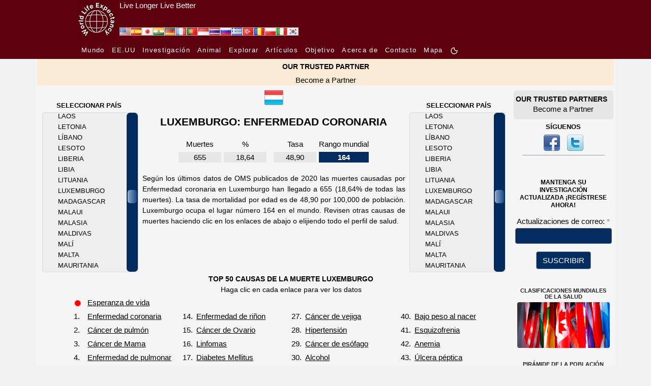

--- FILE ---
content_type: text/html; charset=UTF-8
request_url: https://www.worldlifeexpectancy.com/es/luxembourg-coronary-heart-disease
body_size: 21848
content:
<!DOCTYPE html>
<html lang="es">
    <head>
        <!-- Google Tag Manager -->
<script>(function(w,d,s,l,i){w[l]=w[l]||[];w[l].push({'gtm.start':
new Date().getTime(),event:'gtm.js'});var f=d.getElementsByTagName(s)[0],
j=d.createElement(s),dl=l!='dataLayer'?'&l='+l:'';j.async=true;j.src=
'https://www.googletagmanager.com/gtm.js?id='+i+dl;f.parentNode.insertBefore(j,f);
})(window,document,'script','dataLayer','GTM-KS634F9');</script>
<!-- End Google Tag Manager -->        <meta charset="utf-8"/>
                <meta name="viewport" content="width=device-width, initial-scale=1.0"/>
        <!--<meta name="viewport" content="target-densitydpi=device-dpi" />-->
<title>Enfermedad coronaria en Luxemburgo</title>
<meta name="description" content="Vean todas las muertes y la tasa de mortalidad por edad para las Enfermedad coronaria en Luxemburgo." />
<meta name="keywords" content="Enfermedad coronaria, TODAS LAS MUERTES, TASA DE MUERTE, Luxemburgo" />
<link rel="canonical" href="https://www.worldlifeexpectancy.com/es/luxembourg-coronary-heart-disease" />
<meta property="og:title" content="Enfermedad coronaria en Luxemburgo"/>
<meta property="og:type" content="article"/>
<meta property="og:url" content="https://www.worldlifeexpectancy.com/es/luxembourg-coronary-heart-disease"/>
<meta property="og:image" content="https://www.worldlifeexpectancy.com/images/top-causes/luxembourg_coronary-heart-disease.jpg"/>
<meta property="og:site_name" content="World Life Expectancy"/>
<meta property="og:description" content="Vean todas las muertes y la tasa de mortalidad por edad para las Enfermedad coronaria en Luxemburgo."/>

<!-- Twitter Card data -->
<meta name="twitter:card" content="summary_large_image"/>
<meta name="twitter:site" content="@WLifeExpectancy"/>
<meta name="twitter:title" content="Enfermedad coronaria en Luxemburgo"/>
<meta name="twitter:description" content="Vean todas las muertes y la tasa de mortalidad por edad para las Enfermedad coronaria en Luxemburgo."/>
<!--<meta name="twitter:creator" content="@author_handle"/>-->
<meta name="twitter:image" content="https://www.worldlifeexpectancy.com/images/top-causes/luxembourg_coronary-heart-disease.jpg"/>
<!-- <meta name="twitter:image:src" content="https://www.worldlifeexpectancy.com/images/top-causes/luxembourg_coronary-heart-disease.jpg"/> -->
<meta http-equiv="Content-Type" content="text/html; charset=utf-8" />        <link rel="stylesheet" type="text/css" href="https://www.worldlifeexpectancy.com/css/wle_styles.css?version=1037" />
        <link rel="shortcut icon" href="https://www.worldlifeexpectancy.com/images/favicon.ico" type="image/x-icon" /> 
<!-- <script type="text/javascript" src="https://www.worldlifeexpectancy.com/js/functions.js"></script> -->


<!--[if gte IE 9]>
<link rel="stylesheet" type="text/css" href="/css/ie9.css" />
<![endif]-->
        <link rel="alternate" href="https://www.worldlifeexpectancy.com/luxembourg-coronary-heart-disease" hreflang="x-default" />
<link rel="alternate" hreflang="en" href="https://www.worldlifeexpectancy.com/luxembourg-coronary-heart-disease" />
<link rel="alternate" hreflang="es" href="https://www.worldlifeexpectancy.com/es/luxembourg-coronary-heart-disease" />
<link rel="alternate" hreflang="ja" href="https://www.worldlifeexpectancy.com/ja/luxembourg-coronary-heart-disease" />
<link rel="alternate" hreflang="hi" href="https://www.worldlifeexpectancy.com/hi/luxembourg-coronary-heart-disease" />
<link rel="alternate" hreflang="de" href="https://www.worldlifeexpectancy.com/de/luxembourg-coronary-heart-disease" />
<link rel="alternate" hreflang="fr" href="https://www.worldlifeexpectancy.com/fr/luxembourg-coronary-heart-disease" />
<link rel="alternate" hreflang="pt" href="https://www.worldlifeexpectancy.com/pt/luxembourg-coronary-heart-disease" />
<link rel="alternate" hreflang="id" href="https://www.worldlifeexpectancy.com/id/luxembourg-coronary-heart-disease" />
<link rel="alternate" hreflang="th" href="https://www.worldlifeexpectancy.com/th/luxembourg-coronary-heart-disease" />
<link rel="alternate" hreflang="ru" href="https://www.worldlifeexpectancy.com/ru/luxembourg-coronary-heart-disease" />
<link rel="alternate" hreflang="el" href="https://www.worldlifeexpectancy.com/el/luxembourg-coronary-heart-disease" />
<link rel="alternate" hreflang="tr" href="https://www.worldlifeexpectancy.com/tr/luxembourg-coronary-heart-disease" />
<link rel="alternate" hreflang="ro" href="https://www.worldlifeexpectancy.com/ro/luxembourg-coronary-heart-disease" />
<link rel="alternate" hreflang="pl" href="https://www.worldlifeexpectancy.com/pl/luxembourg-coronary-heart-disease" />
<link rel="alternate" hreflang="it" href="https://www.worldlifeexpectancy.com/it/luxembourg-coronary-heart-disease" />
<link rel="alternate" hreflang="kr" href="https://www.worldlifeexpectancy.com/kr/luxembourg-coronary-heart-disease" />
                <link rel="apple-touch-icon" href="https://www.worldlifeexpectancy.com/images/touch/touch-icon-iphone.png" />
        <link rel="apple-touch-icon" sizes="76x76" href="https://www.worldlifeexpectancy.com/images/touch/touch-icon-ipad.png" />
        <link rel="apple-touch-icon" sizes="120x120" href="https://www.worldlifeexpectancy.com/images/touch/touch-icon-iphone-retina.png" />
        <link rel="apple-touch-icon" sizes="152x152" href="https://www.worldlifeexpectancy.com/images/touch/touch-icon-ipad-retina.png" />        <!-- Le HTML5 shim, for IE6-8 support of HTML5 elements -->
        <!--[if lt IE 9]>
          <script src="https://cdnjs.cloudflare.com/ajax/libs/html5shiv/3.7.3/html5shiv.js"></script>
        <![endif]-->
        <!--[if IE 7]>
            <link href="/css/ie7.css" rel="stylesheet" type="text/css" />
        <![endif]-->
            <!--[if IE 8]>
            <link href="/css/ie8.css" rel="stylesheet" type="text/css" />
        <![endif]-->
        <!--[if IE 9 ]>
            <link href="/css/ie9.css" rel="stylesheet" type="text/css" />
        <![endif]-->

<script>
function CheckForm3(e){var t=/[a-z0-9!#$%&'*+\/=?^_`{|}~-]+(?:\.[a-z0-9!#$%&'*+\/=?^_`{|}~-]+)*@(?:[a-z0-9](?:[a-z0-9-]*[a-z0-9])?\.)+[a-z0-9](?:[a-z0-9-]*[a-z0-9])?/i;return!!t.test(e.email.value)||(alert("Please enter email address."),e.email.focus(),!1)}function documentReady(){for(var e=document.getElementsByClassName("navbar-toggler"),t=function(){var e=this.getAttribute("data-target");document.getElementById(e.substr(1)).classList.toggle("show")},n=0;n<e.length;n++)e[n].addEventListener("click",t,!1)}var __WLE__=function(){function e(){for(var e in c.window.width=window.innerWidth,c.media.brakepoints)c.window.width>=c.media.brakepoints[e].min&&c.window.width<=c.media.brakepoints[e].max&&(c.media.size=e);return c.media.size}function t(){for(var e in c.window.width_=window.innerWidth,c.media.brakepoints)c.window.width_>=c.media.brakepoints[e].min&&c.window.width_<=c.media.brakepoints[e].max&&(c.media.size_=e);return c.media.size_}function n(){e(),t(),window.addEventListener("resize",o)}function o(){t();for(var n=0;n<c.callback.functions.length;n++){var o=c.callback.functions[n].callback_function,s=c.callback.functions[n].callback_media,i=s.split(" ");(-1!=i.indexOf(c.media.size)&&-1==i.indexOf(c.media.size_)||-1==i.indexOf(c.media.size)&&-1!=i.indexOf(c.media.size_))&&o()}e()}function s(){return c.media.size}function i(){return c.media.size_}function a(e,t){c.callback.functions.push({callback_media:e,callback_function:t})}var c={media:{size:0,size_:0,brakepoints:{xs:{min:0,max:575},sm:{min:576,max:767},md:{min:768,max:991},lg:{min:992,max:1199},xl:{min:1200,max:1399},xxl:{min:1400,max:1e4}}},window:{width:0,width_:0},callback:{functions:[]}};return n(),{options:c,getSize:s,getSize_:i,addCallBack:a}}(),__WLE_SELECTED__=function(){function e(){null===localStorage.getItem("whr_selected_type")||(sessionStorage.whr_selected_type=""),null===localStorage.getItem("whr_selected_item")||(sessionStorage.whr_selected_item="")}function t(e){sessionStorage.whr_selected_type=e.type,sessionStorage.whr_selected_item=e.item}function n(){var e={type:sessionStorage.whr_selected_type,item:sessionStorage.whr_selected_item};return sessionStorage.whr_selected_type="",sessionStorage.whr_selected_item="",e}var o={selected:{type:"",item:""}};return e(),{options:o,setSelected:t,getSelected:n}}(),__WLE_SUBSCRIBE__=function(){function e(e){n.subscribe.subscribe_exminutes=e}function t(e){n.subscribe.attempt_exminutes=e}var n={subscribe:{status:"",attempt:"",modal:"",modal_cancel:"",modal_form:"",modal_delay:2e4,subscribe_exminutes:525600,attempt_exminutes:60}};return{options:n,setSubscribeEXMinutes:e,setAttemptEXMinutes:t}}(),__WLE_SCROLLTOP__=function(){function e(){window.addEventListener("load",e=>{o()})}function t(){document.body.scrollTop>s.scrolltop.scroll_from||document.documentElement.scrollTop>s.scrolltop.scroll_from?s.scrolltop.button.style.display="block":s.scrolltop.button.style.display="none"}function n(){document.body.scrollTop=0,document.documentElement.scrollTop=0}function o(){document.getElementById("scrolltop_button")&&(s.scrolltop.button=document.getElementById("scrolltop_button"),s.scrolltop.button.onclick=function(){n()},window.onscroll=function(){t()})}var s={scrolltop:{button:"",scroll_from:500}};return e(),{options:s}}(),__WLE_THEME__=function(){function e(){o(),window.addEventListener("load",e=>{n()})}function t(e){e.preventDefault();const t=document.documentElement.classList.toggle("theme_light");document.documentElement.classList.toggle("theme_dark",!t),s.theme.lightModeIcon.style.display=t?"none":"inline-block",s.theme.darkModeIcon.style.display=t?"inline-block":"none",s.theme.current=t?"theme_light":"theme_dark",localStorage.setItem("theme",s.theme.current)}function n(){const e=s.theme.current,n="theme_light"===e,o=document.querySelectorAll(".light-mode"),i=document.querySelectorAll(".dark-mode");s.theme.lightModeButtons=o,s.theme.darkModeButtons=i,o.forEach(e=>{e.style.display=n?"none":"inline-block",e.addEventListener("click",t)}),i.forEach(e=>{e.style.display=n?"inline-block":"none",e.addEventListener("click",t)})}function o(){const e=localStorage.getItem("theme")||"theme_light",t="theme_light"===e;s.theme.current=e,document.documentElement.classList.toggle("theme_light",t),document.documentElement.classList.toggle("theme_dark",!t)}var s={theme:{lightModeIcon:"",darkModeIcon:"",current:"",themes:[{name:"Dark",slug:"dark"},{name:"Light",slug:"light"}]}};return e(),{options:s}}(),__WLE_UTILS__=function(){function e(){}function t(e){const t=document.querySelectorAll(".wle_header_language_item");for(const n of t){n.href.split("/"),n.getAttribute("lang");const t=n.getAttribute("prefix");n.href=t+e}}function n(e){const t=document.querySelectorAll("link[rel='canonical']")[0];t.href=e}var o={};return e(),{options:o,languageNavUrlUpdate:t,updateCononical:n}}(),__WLE_ADS_AUTO__=function(){function e(){window.addEventListener("load",e=>{let n=[];const o=n.find(({target_url:e})=>e===window.location.pathname.substring(1));o&&t(o.add_url),s()})}function t(e){document.querySelector("#subject"),document.querySelector("#position");document.querySelector("body").insertAdjacentHTML("afterend",'\n    <div class="wle-subscribe-container">\n    <div id="wle_ads_auto" class="wle-subscribe-modal">\n        <div class="wle-subscribe-modal-content">\n        <div class="wle-subscribe-container">\n            <span id="wle_ads_auto_cancel" class="wle-subscribe-button wle-subscribe-display-topright wle-subscribe-cancel">&times;</span>\n            <div class="wle-subscribe-logo text-center"><img src="/images/logo/world-life-expectancy-com-80-80-black.gif"></div>\n            \n            <div class="text-center">\n\n                <a \n                id="wle_ads_auto_act"\n                href="'+e+'">\n                    <img src="<?php echo THE_PATH; ?>https://www.worldlifeexpectancy.com/images/sidebar/selected-deaths-vs-covid-19.png" alt="">\n                    <br>\n                    SELECTED DEATHS VS COVID-19 <?php echo  strtoupper($country_ads_name); ?>\n                </a>\n\n\n            </div>\n\n\n        </div>\n        </div>\n    </div>\n</div>\n    \n    ')}function n(e){l.subscribe.subscribe_exminutes=e}function o(e){l.subscribe.attempt_exminutes=e}function s(){l.subscribe.modal=document.getElementById("wle_ads_auto"),l.subscribe.modal_cancel=document.getElementById("wle_ads_auto_cancel"),l.subscribe.modal_form=document.getElementById("wle_ads_auto_act"),l.subscribe.modal&&(l.subscribe.modal_cancel.onclick=function(){"subscribed"==c("wle.ads_auto.status")||a("wle.ads_auto.attempt","yes",l.subscribe.attempt_exminutes),l.subscribe.modal.style.display="none"},l.subscribe.modal_form.onclick=function(){a("wle.ads_auto.status","subscribed",l.subscribe.subscribe_exminutes)},setTimeout(i,l.subscribe.modal_delay))}function i(){"subscribed"==c("wle.ads_auto.status")||"transit"==c("wle.ads_auto.status")||a("wle.ads_auto.status","transit",l.subscribe.subscribe_exminutes),"transit"==c("wle.ads_auto.status")&&"yes"!=c("wle.ads_auto.attempt")&&l.subscribe.modal&&(l.subscribe.modal.style.display="block")}function a(e,t,n){var o=new Date;o.setTime(o.getTime()+60*n*1e3);var s="expires="+o.toUTCString();document.cookie=e+"="+t+";"+s+";path=/"}function c(e){for(var t=e+"=",n=document.cookie.split(";"),o=0;o<n.length;o++){for(var s=n[o];" "==s.charAt(0);)s=s.substring(1);if(0==s.indexOf(t))return s.substring(t.length,s.length)}return""}var l={subscribe:{status:"",attempt:"",modal:"",modal_cancel:"",modal_form:"",modal_delay:3e4,subscribe_exminutes:525600,attempt_exminutes:60}};return e(),{options:l,setSubscribeEXMinutes:n,setAttemptEXMinutes:o}}();document.addEventListener("DOMContentLoaded",documentReady,!1);
</script>
        

    
<link rel="stylesheet" href="https://www.worldlifeexpectancy.com/css/scrollbar/jquery.mCustomScrollbar.min.css" />

<link rel="stylesheet"  type="text/css" href="https://www.worldlifeexpectancy.com/css/wle_low_high_chart.min.css" />

<script>
var scrolling_offset = 96;
var all_item_count = 183;
var chp_item_count = 15;
var chp_item_height = 21;
var chp_scroll_height = chp_item_height*chp_item_count;

function set_offset( item_count, all_item_count){
    var loadfix_max = all_item_count * chp_item_height - chp_scroll_height;
    var loadfix_min = (chp_scroll_height - chp_item_height)/2;
    var loadfix = item_count * chp_item_height - loadfix_min;
    // Fix max number
    if (loadfix >= loadfix_max){ loadfix = loadfix_max-1;}
    // Fix min number
    if (loadfix < 0){ loadfix = 0; }
    return -loadfix;
}
</script>
        
<script>

</script>

<style>
.menu-page-title-new{padding:10px 0 5px 0}#world-health-rankings-map-contaner{margin:22px 0 10px 0!important}#country-cause-and-life-expectancy .cause-navigation a{color:#0f0}#country-cause-and-life-expectancy .cause-navigation a:hover{color:red!important}#country-cause-and-life-expectancy .cause-navigation a.sel{color:red;background:0 0}#country-cause-and-life-expectancy .cause_table{color:#0f0;width:unset}#country-cause-and-life-expectancy .cause_name{width:12.308rem;height:1.692rem}#country-cause-and-life-expectancy .page_description{margin:10px 20px;text-align:justify;font-size:.923rem}#country-cause-and-life-expectancy .cause_table{margin:0 auto}#country-cause-and-life-expectancy .cause_list_table{margin-left:4.615rem}#country-cause-and-life-expectancy .cause_rank{padding-right:5px}#country-cause-and-life-expectancy .sub_section_title{color:red;font-size:.923rem}#country-cause-and-life-expectancy .menu-page-title-new span{font-size:1.385rem}div.cpl-right{float:right;padding-top:10px;line-height:1.077rem;margin-right:20px}div.cpl-left{float:left;padding-top:10px;line-height:1.077rem;margin-right:20px}#scrolling-content-s1-right{overflow:hidden;height:315px;width:12.615rem;position:relative;right:2px}#scrolling-content-s1-right .scrolling-content-wrapper{margin-left:30px}#scrolling-content-s1-left{overflow:hidden;height:315px;width:12.615rem;position:relative;left:2px}#scrolling-content-s1-left .scrolling-content-wrapper{margin-left:30px}#country-cause-and-life-expectancy .scrolling-content-wrapper a{color:#999}#country-cause-and-life-expectancy .scrolling-content-wrapper a:hover{color:red}#country-cause-and-life-expectancy,div.low_high_chart table td,h1.menu-page-title-new span{color:#999}.country-flag{width:1.231rem;height:.846rem}.country-flag-big{width:2.462rem;height:2.462rem}div.data-source{margin:.769rem 2.308rem 1.538rem 2.308rem}img.asterix{width:1rem;height:1.077rem}.flags-small{position:absolute;top:6px;right:15.385rem}@media (max-width:991px){div.cpl-center,div.cpl-left{float:none;width:unset}.country-flag-big{position:relative!important}.flags-small{top:-32px;right:5px}table.cause_list_table>tbody>tr:nth-child(2){display:flex;flex-wrap:wrap;justify-content:center}table.cause_list_table>tbody>tr:nth-child(2) td:nth-child(1){order:1}table.cause_list_table>tbody>tr:nth-child(2) td:nth-child(2){order:3}table.cause_list_table>tbody>tr:nth-child(2) td:nth-child(3){order:2}table.cause_list_table>tbody>tr:nth-child(2) td:nth-child(4){order:4}table.cause_list_table>tbody>tr:nth-child(2) td:nth-child(2) tr:nth-child(1){display:none}table.cause_list_table>tbody>tr:nth-child(2) td:nth-child(4) tr:nth-child(1){display:none}}@media (max-width:560px){table.cause_list_table>tbody>tr:nth-child(2) td:nth-child(1){order:1}table.cause_list_table>tbody>tr:nth-child(2) td:nth-child(2){order:2}table.cause_list_table>tbody>tr:nth-child(2) td:nth-child(3){order:3}table.cause_list_table>tbody>tr:nth-child(2) td:nth-child(4){order:4}table.cause_list_table>tbody>tr:nth-child(2) td:nth-child(3) tr:nth-child(1){display:none}table.cause_list_table>tbody>tr:nth-child(2) td:nth-child(4) tr:nth-child(1){display:none}.cause_list_table p{margin:0!important}}@media (max-width:500px){#country-cause-and-life-expectancy .cause_list_table{margin-left:2rem}}
</style>

<script>


</script>

    </head>

    <body>
        <!-- Google Tag Manager (noscript) -->
<noscript><iframe src="https://www.googletagmanager.com/ns.html?id=GTM-KS634F9"
height="0" width="0" style="display:none;visibility:hidden"></iframe></noscript>
<!-- End Google Tag Manager (noscript) -->        <style>
    :root {
      --s-background: rgb(93, 1, 14); 
      --s-color: rgb(255, 255, 255); 
    }    
    .s-header {
        background-color: var(--s-background);
        height: 80px;
    }    
    .s-header-content {
        /* max-width: 1310px; */
        max-width: 980px;
        margin: 0 auto;
        /* background-color: var(--s-background);
        color: var(--s-color);
        padding: 0.5rem 1rem;
        text-align: center; */
        display: flex;
    }
    .s-header-content a {
        color: var(--s-color);
    } 
    .s-header-content div {
        display: inline;
        align-content: center;
    }
    .s-header-content a:hover {
        color: var(--s-color);
        text-decoration: underline;
        text-decoration-color: #FFF;
    } 
    .s-slogan{
        padding-left: 5px;
    }
    .s-slogan-text{
        color: var(--s-color);
        font: 1em sans-serif;
    }
    .s-logo-img{
        height: 80px;
        display: inline-block;
    }


</style>
<div class="s-header d-none d-md-block">
    <div class="s-header-content">
        
        <div style="position: relative;">
            <div style="position: absolute;bottom:9px;left:85px; display: flex;gap:4px;" id="wle_header_language">
                                    <a style="text-decoration:none;" href="https://www.worldlifeexpectancy.com/luxembourg-coronary-heart-disease" class="wle_header_language_item" lang="" prefix="https://www.worldlifeexpectancy.com/">
                            <img loading="lazy" fetchpriority="low" border="0" width="22" height="16" src="https://www.worldlifeexpectancy.com/images/lang/en.jpg" alt="English" title="English">
                    </a>
                                    <a style="text-decoration:none;" href="https://www.worldlifeexpectancy.com/es/luxembourg-coronary-heart-disease" class="wle_header_language_item" lang="es" prefix="https://www.worldlifeexpectancy.com/es/">
                            <img loading="lazy" fetchpriority="low" border="0" width="22" height="16" src="https://www.worldlifeexpectancy.com/images/lang/es.jpg" alt="Espa&#328;ol" title="Espa&#328;ol">
                    </a>
                                    <a style="text-decoration:none;" href="https://www.worldlifeexpectancy.com/ja/luxembourg-coronary-heart-disease" class="wle_header_language_item" lang="ja" prefix="https://www.worldlifeexpectancy.com/ja/">
                            <img loading="lazy" fetchpriority="low" border="0" width="22" height="16" src="https://www.worldlifeexpectancy.com/images/lang/ja.jpg" alt="Japanese" title="Japanese">
                    </a>
                                    <a style="text-decoration:none;" href="https://www.worldlifeexpectancy.com/hi/luxembourg-coronary-heart-disease" class="wle_header_language_item" lang="hi" prefix="https://www.worldlifeexpectancy.com/hi/">
                            <img loading="lazy" fetchpriority="low" border="0" width="22" height="16" src="https://www.worldlifeexpectancy.com/images/lang/hi.jpg" alt="Hindi" title="Hindi">
                    </a>
                                    <a style="text-decoration:none;" href="https://www.worldlifeexpectancy.com/de/luxembourg-coronary-heart-disease" class="wle_header_language_item" lang="de" prefix="https://www.worldlifeexpectancy.com/de/">
                            <img loading="lazy" fetchpriority="low" border="0" width="22" height="16" src="https://www.worldlifeexpectancy.com/images/lang/de.jpg" alt="Deutsch" title="Deutsch">
                    </a>
                                    <a style="text-decoration:none;" href="https://www.worldlifeexpectancy.com/fr/luxembourg-coronary-heart-disease" class="wle_header_language_item" lang="fr" prefix="https://www.worldlifeexpectancy.com/fr/">
                            <img loading="lazy" fetchpriority="low" border="0" width="22" height="16" src="https://www.worldlifeexpectancy.com/images/lang/fr.jpg" alt="French" title="French">
                    </a>
                                    <a style="text-decoration:none;" href="https://www.worldlifeexpectancy.com/pt/luxembourg-coronary-heart-disease" class="wle_header_language_item" lang="pt" prefix="https://www.worldlifeexpectancy.com/pt/">
                            <img loading="lazy" fetchpriority="low" border="0" width="22" height="16" src="https://www.worldlifeexpectancy.com/images/lang/pt.jpg" alt="Portuguese" title="Portuguese">
                    </a>
                                    <a style="text-decoration:none;" href="https://www.worldlifeexpectancy.com/id/luxembourg-coronary-heart-disease" class="wle_header_language_item" lang="id" prefix="https://www.worldlifeexpectancy.com/id/">
                            <img loading="lazy" fetchpriority="low" border="0" width="22" height="16" src="https://www.worldlifeexpectancy.com/images/lang/id.jpg" alt="Indonesian" title="Indonesian">
                    </a>
                                    <a style="text-decoration:none;" href="https://www.worldlifeexpectancy.com/th/luxembourg-coronary-heart-disease" class="wle_header_language_item" lang="th" prefix="https://www.worldlifeexpectancy.com/th/">
                            <img loading="lazy" fetchpriority="low" border="0" width="22" height="16" src="https://www.worldlifeexpectancy.com/images/lang/th.jpg" alt="Thai" title="Thai">
                    </a>
                                    <a style="text-decoration:none;" href="https://www.worldlifeexpectancy.com/ru/luxembourg-coronary-heart-disease" class="wle_header_language_item" lang="ru" prefix="https://www.worldlifeexpectancy.com/ru/">
                            <img loading="lazy" fetchpriority="low" border="0" width="22" height="16" src="https://www.worldlifeexpectancy.com/images/lang/ru.jpg" alt="Russian" title="Russian">
                    </a>
                                    <a style="text-decoration:none;" href="https://www.worldlifeexpectancy.com/el/luxembourg-coronary-heart-disease" class="wle_header_language_item" lang="el" prefix="https://www.worldlifeexpectancy.com/el/">
                            <img loading="lazy" fetchpriority="low" border="0" width="22" height="16" src="https://www.worldlifeexpectancy.com/images/lang/el.jpg" alt="Greek" title="Greek">
                    </a>
                                    <a style="text-decoration:none;" href="https://www.worldlifeexpectancy.com/tr/luxembourg-coronary-heart-disease" class="wle_header_language_item" lang="tr" prefix="https://www.worldlifeexpectancy.com/tr/">
                            <img loading="lazy" fetchpriority="low" border="0" width="22" height="16" src="https://www.worldlifeexpectancy.com/images/lang/tr.jpg" alt="Turk" title="Turk">
                    </a>
                                    <a style="text-decoration:none;" href="https://www.worldlifeexpectancy.com/ro/luxembourg-coronary-heart-disease" class="wle_header_language_item" lang="ro" prefix="https://www.worldlifeexpectancy.com/ro/">
                            <img loading="lazy" fetchpriority="low" border="0" width="22" height="16" src="https://www.worldlifeexpectancy.com/images/lang/ro.jpg" alt="Rumunski" title="Rumunski">
                    </a>
                                    <a style="text-decoration:none;" href="https://www.worldlifeexpectancy.com/pl/luxembourg-coronary-heart-disease" class="wle_header_language_item" lang="pl" prefix="https://www.worldlifeexpectancy.com/pl/">
                            <img loading="lazy" fetchpriority="low" border="0" width="22" height="16" src="https://www.worldlifeexpectancy.com/images/lang/pl.jpg" alt="Polskie" title="Polskie">
                    </a>
                                    <a style="text-decoration:none;" href="https://www.worldlifeexpectancy.com/it/luxembourg-coronary-heart-disease" class="wle_header_language_item" lang="it" prefix="https://www.worldlifeexpectancy.com/it/">
                            <img loading="lazy" fetchpriority="low" border="0" width="22" height="16" src="https://www.worldlifeexpectancy.com/images/lang/it.jpg" alt="Italiano" title="Italiano">
                    </a>
                                    <a style="text-decoration:none;" href="https://www.worldlifeexpectancy.com/kr/luxembourg-coronary-heart-disease" class="wle_header_language_item" lang="kr" prefix="https://www.worldlifeexpectancy.com/kr/">
                            <img loading="lazy" fetchpriority="low" border="0" width="22" height="16" src="https://www.worldlifeexpectancy.com/images/lang/kr.jpg" alt="Korean" title="Korean">
                    </a>
                            </div>
        </div>    

        <div class="s-logo">
            <a href="https://www.worldlifeexpectancy.com/es/" >
                <img class="s-logo-img" loading="lazy" fetchpriority="high" src="https://www.worldlifeexpectancy.com//images/logo/wle_80x80.jpg" alt="" />
            </a>
        </div>
        <div class="s-slogan">
            <a href="https://www.worldlifeexpectancy.com/es/" >
                <div class="s-slogan-text">Live Longer Live Better</div>
            </a>
        </div>
    </div>
</div>                <style>
  .s-nav-small {
    /* background-color: rgba(0, 0, 0, 1); */
    background-color: rgb(93, 1, 14);
  }
  .s-nav-small nav {
  /* background-color: #f8f8f8; */
    padding: 7px 10px;
  }
  .s-nav-small nav ul {
    list-style-type: none;
    margin: 0;
    padding: 0;
  }
  .s-nav-small nav li {
    display: inline-block;
    margin-right: 10px;
  }
  .s-nav-small nav a {
    text-decoration: none;
    /* color: #333; */
    color: #fff !important;
    /* font-weight: bold; */
    /* font-family:arial, "ｍｓ ｐゴシック", "ms pgothic", 돋움, dotum, helvetica, sans-serif; */
    font-size:13px;
    font-style:normal;
    font-weight:400;
    /* height:15px;
    letter-spacing:1.3px;
    list-style-image:none;
    list-style-position:outside; */
    letter-spacing: 1.3px
  }
  .s-nav-small nav a:hover {
    text-decoration: underline;
    color: #fff !important;
  }
  /* Adjust width */
  .s-nav-small nav {
    max-width: 980px;
    margin: 0 auto;
  }  
  .light-mode, .dark-mode {
    /* display: inline-block !important; */
    /* margin-bottom: 3px; */
    width: 16px !important;
    height: 16px !important;
    display: none;
  }



.topnav {
  overflow: hidden;
  /* background-color: #333; */
}

.topnav a {
  float: left;
  display: block;
  color: #ffffff;
  /* text-align: center; */
  /* padding: 14px 16px; */
  padding-right: 16px;
  text-decoration: none;
  font-size: 13px;


    /* text-decoration: none; */
    /* color: #333; */
    /* color: #fff !important; */
    /* font-weight: bold; */

    /* font-family:arial, "ｍｓ ｐゴシック", "ms pgothic", 돋움, dotum, helvetica, sans-serif; */
    /* font-size:13px; */
    font-style:normal;
    font-weight:400;
    /* height:15px;
    letter-spacing:1.3px;
    list-style-image:none;
    list-style-position:outside; */
    letter-spacing: 1.3px;

    /* text-align: center; */
}
.topnav a:hover {
  text-decoration: underline;
}
.topnav a.active {
  color: white;
}
.topnav .icon {
  display: none;
}
@media screen and (max-width: 600px) {
  .topnav a:not(:first-child) {display: none;}
  /* .topnav a {display: none;} */
  .topnav a.icon {
    float: right;
    display: block;
  }
  .s-nav-small nav {
    padding: 0;
  }
}
@media screen and (max-width: 600px) {
  .topnav.responsive {position: relative;}
  .topnav.responsive .icon {
    position: absolute;
    right: 0;
    top: 0;
  }
  .topnav.responsive a {
    float: none;
    display: block;
    /* text-align: left; */
    text-align: center;

    padding-bottom: 16px;
    padding-right: 0px;
  }
}
html.theme_light .s-nav-small .navbar-toggler-icon {
  margin-top: 16px;
  width: 40px;
  background-image:url("data:image/svg+xml;charset=utf8,%3Csvg viewBox='0 0 30 30' xmlns='http://www.w3.org/2000/svg'%3E%3Cpath stroke='rgba(255, 255, 255, 1)' stroke-width='2' stroke-linecap='round' stroke-miterlimit='10' d='M4 7h22M4 15h22M4 23h22'/%3E%3C/svg%3E");
    /* background-image: url("data:image/svg+xml;charset=utf8,%3Csvg viewBox='0 0 30 30' xmlns='http://www.w3.org/2000/svg'%3E%3Cpath stroke='rgba(0, 0, 0, 1)' stroke-width='2' stroke-linecap='round' stroke-miterlimit='10' d='M4 7h22M4 15h22M4 23h22'/%3E%3C/svg%3E"); */
}
</style>
<script>
function toggleResponsiveMenu() {
  var x = document.getElementById("responsive_menu");
  if (x.className === "topnav") {
    x.className += " responsive";
  } else {
    x.className = "topnav";
  }
}
</script>

<div class="s-nav-small d-none d-md-block" >
  <nav  >
    <ul>
      <!-- <li>
        <a href="https://www.worldlifeexpectancy.com/es/">
          CASA        </a>
      </li> -->

        <li class=""><a href="https://www.worldlifeexpectancy.com/es/world-health-rankings" class="">
          Mundo        </a></li>

        
        <li class=""><a href="https://www.worldlifeexpectancy.com/es/usa-health-rankings"  class="">
          EE.UU        </a></li>
        <li class=""><a href="https://www.worldlifeexpectancy.com/es/life-expectancy-research" class="">
        Investigación        </a></li>

        <li class=""><a href="https://www.worldlifeexpectancy.com/es/animal-life-expectancy"  class="">
          Animal        </a></li>

        <li class=""><a href="https://www.worldlifeexpectancy.com/es/explore/usa" class="">
          Explorar        </span></a></li>

        <!-- <li class="">
          <a href="https://live.worldlifeexpectancy.com/category/all-products" class="">
            Almacenar          </a>
        </li> -->
        <li class="">
          <a href="https://live.worldlifeexpectancy.com/blog" class="">
            Artículos          </a>
        </li>

          <li>
            <a href="https://www.worldlifeexpectancy.com/es/our-purpose" class="">
              Objetivo            </a>
        </li>
        <li>
              <a href="https://www.worldlifeexpectancy.com/es/our-world" class="">
                Acerca de              </a>
        </li>

        <!-- <li class="nav-item "><a href="https://www.worldlifeexpectancy.com/es/donate" class="nav-link">DONATE</a></li> -->
        <!-- <li class="nav-item "><a href="https://www.worldlifeexpectancy.com/es/contact-us" class="nav-link">CONTACT US</a></li> -->
        <li class=""><a href="https://www.worldlifeexpectancy.com/es/contact-us" class="">
          Contacto        </a></li>


        <li class="">
          <a href="https://www.worldlifeexpectancy.com/es/sitemap" class="">
            Mapa          </a>
        </li>

        <li class="">
<a href="javascript:void(0);" >
            <svg class="light-mode" width="20" height="20" viewBox="0 0 24 24" fill="#ffffff" xmlns="http://www.w3.org/2000/svg">
            <!-- <g clip-path="url(#clip0_1_20423)"> -->
            <g>
            <circle cx="12" cy="12" r="4" stroke="#ffffff" stroke-width="2" stroke-linejoin="round"/>
            <path d="M20 12H21" stroke="#ffffff" stroke-width="2" stroke-linecap="round"/>
            <path d="M3 12H4" stroke="#ffffff" stroke-width="2" stroke-linecap="round"/>
            <path d="M12 20L12 21" stroke="#ffffff" stroke-width="2" stroke-linecap="round"/>
            <path d="M12 3L12 4" stroke="#ffffff" stroke-width="2" stroke-linecap="round"/>
            <path d="M17.6569 17.6569L18.364 18.364" stroke="#ffffff" stroke-width="2" stroke-linecap="round"/>
            <path d="M5.63605 5.63604L6.34315 6.34315" stroke="#ffffff" stroke-width="2" stroke-linecap="round"/>
            <path d="M6.34314 17.6569L5.63603 18.364" stroke="#ffffff" stroke-width="2" stroke-linecap="round"/>
            <path d="M18.364 5.63604L17.6568 6.34315" stroke="#ffffff" stroke-width="2" stroke-linecap="round"/>
            </g>
            <!-- <defs>
            <clipPath id="clip0_1_20423">
            <rect width="20" height="20" fill="white"/>
            </clipPath>
            </defs> -->
            </svg>

            <svg class="dark-mode" width="20" height="20" viewBox="0 0 24 24" fill="#ffffff" xmlns="http://www.w3.org/2000/svg">
            <!-- <g clip-path="url(#clip0_1_20424)"> -->
            <g>
            <path d="M20.9955 11.7115L21.995 11.68C21.9852 11.3701 21.8322 11.0822 21.5809 10.9007C21.3295 10.7192 21.0081 10.6646 20.7109 10.7528L20.9955 11.7115ZM12.2885 3.00454L13.2472 3.28913C13.3354 2.99189 13.2808 2.67053 13.0993 2.41915C12.9178 2.16776 12.6299 2.01479 12.32 2.00503L12.2885 3.00454ZM20.7109 10.7528C20.1699 10.9134 19.5959 11 19 11V13C19.7907 13 20.5563 12.885 21.2801 12.6701L20.7109 10.7528ZM19 11C15.6863 11 13 8.31371 13 5H11C11 9.41828 14.5817 13 19 13V11ZM13 5C13 4.40407 13.0866 3.83011 13.2472 3.28913L11.3299 2.71994C11.115 3.44371 11 4.20931 11 5H13ZM12 4C12.086 4 12.1717 4.00135 12.2571 4.00404L12.32 2.00503C12.2137 2.00169 12.107 2 12 2V4ZM4 12C4 7.58172 7.58172 4 12 4V2C6.47715 2 2 6.47715 2 12H4ZM12 20C7.58172 20 4 16.4183 4 12H2C2 17.5228 6.47715 22 12 22V20ZM20 12C20 16.4183 16.4183 20 12 20V22C17.5228 22 22 17.5228 22 12H20ZM19.996 11.7429C19.9986 11.8283 20 11.914 20 12H22C22 11.893 21.9983 11.7863 21.995 11.68L19.996 11.7429Z" />
            </g>
            <!-- <defs>
            <clipPath id="clip0_1_20424">
            <rect width="20" height="20" fill="white"/>
            </clipPath>
            </defs> -->
            </svg>
          </a>
        </li>



               



    </ul>
  </nav>


</div>

<style>

.share-mobile-menu-header{
  width:100%;
  z-index:1000;
  background-color: rgb(93, 1, 14);
}
.share-mobile-menu-header-inner{
  display:flex;
  align-items:center;
  justify-content:space-between;
  padding:0 16px;
}

.share-mobile-menu{
  position:fixed;
  top:0;
  left:0;
  width:100%;
  height:100vh;              /* Always fill the screen */
  background:white;
  display:flex;
  flex-direction:column;
  align-items:center;
  justify-content:center;
  opacity:0;
  pointer-events:none;
  overflow-y:auto;           /* Scroll only if needed */
  transition:opacity 0.3s ease;
  z-index:1010;
  background-color: rgb(93, 1, 14);
}
.share-mobile-menu nav {
  width:100%; 
  display:flex; 
  flex-direction:column; 
  align-items:center; 
  justify-content:top; 
  min-height:100vh;

   
}

.share-mobile-menu nav a{
  margin:10px 0; 
  font-size:22px; 
  color:#fff !important; 
  text-decoration:none;
}

.share-mobile-menu nav a:hover{
  text-decoration: underline;
  color: #fff !important;
}


</style>
 <!-- HEADER -->
  <div class="share-mobile-menu-header d-md-none" >
    <div class="share-mobile-menu-header-inner">
      <div style="flex:1;">



    
    
    


        
      </div>
      <div style="flex:1; text-align:center;">
            <a href="https://www.worldlifeexpectancy.com/es/" >
                <img class="s-logo-img" loading="lazy" fetchpriority="high" src="https://www.worldlifeexpectancy.com//images/logo/wle_80x80.jpg" alt="" />
            </a> 
      </div>
      <div style="flex:1; text-align:right;">
        <button id="menu-toggle" style="
          font-size:36px;
          background:none;
          border:none;
          cursor:pointer;
          color:white;
        ">☰</button>
      </div>
    </div>
  </div>


  <!-- FULLSCREEN MENU -->
  <div id="mobile-menu" class="share-mobile-menu">
    <button id="close-menu" style="
      position:absolute;
      top:18px;
      right:20px;
      font-size:34px;
      background:none;
      border:none;
      cursor:pointer;
      color:white;
    ">✕</button>

    <nav >

            <a href="https://www.worldlifeexpectancy.com/es/" style="margin: 0;" >
                <img class="s-logo-img" loading="lazy" fetchpriority="high" src="https://www.worldlifeexpectancy.com//images/logo/wle_80x80.jpg" alt="" />
            </a> 
      

          <div>
            <div style="display: inline-block;">
                                <a style="text-decoration:none;" href="https://www.worldlifeexpectancy.com/luxembourg-coronary-heart-disease" class="wle_header_language_item" lang="" prefix="https://www.worldlifeexpectancy.com/">
                          <img loading="lazy" fetchpriority="low" border="0" width="22" height="16" src="https://www.worldlifeexpectancy.com/images/lang/en.jpg" alt="English" title="English">
                  </a>
                                <a style="text-decoration:none;" href="https://www.worldlifeexpectancy.com/es/luxembourg-coronary-heart-disease" class="wle_header_language_item" lang="es" prefix="https://www.worldlifeexpectancy.com/es/">
                          <img loading="lazy" fetchpriority="low" border="0" width="22" height="16" src="https://www.worldlifeexpectancy.com/images/lang/es.jpg" alt="Espa&#328;ol" title="Espa&#328;ol">
                  </a>
                                <a style="text-decoration:none;" href="https://www.worldlifeexpectancy.com/ja/luxembourg-coronary-heart-disease" class="wle_header_language_item" lang="ja" prefix="https://www.worldlifeexpectancy.com/ja/">
                          <img loading="lazy" fetchpriority="low" border="0" width="22" height="16" src="https://www.worldlifeexpectancy.com/images/lang/ja.jpg" alt="Japanese" title="Japanese">
                  </a>
                                <a style="text-decoration:none;" href="https://www.worldlifeexpectancy.com/hi/luxembourg-coronary-heart-disease" class="wle_header_language_item" lang="hi" prefix="https://www.worldlifeexpectancy.com/hi/">
                          <img loading="lazy" fetchpriority="low" border="0" width="22" height="16" src="https://www.worldlifeexpectancy.com/images/lang/hi.jpg" alt="Hindi" title="Hindi">
                  </a>
                                <a style="text-decoration:none;" href="https://www.worldlifeexpectancy.com/de/luxembourg-coronary-heart-disease" class="wle_header_language_item" lang="de" prefix="https://www.worldlifeexpectancy.com/de/">
                          <img loading="lazy" fetchpriority="low" border="0" width="22" height="16" src="https://www.worldlifeexpectancy.com/images/lang/de.jpg" alt="Deutsch" title="Deutsch">
                  </a>
                                <a style="text-decoration:none;" href="https://www.worldlifeexpectancy.com/fr/luxembourg-coronary-heart-disease" class="wle_header_language_item" lang="fr" prefix="https://www.worldlifeexpectancy.com/fr/">
                          <img loading="lazy" fetchpriority="low" border="0" width="22" height="16" src="https://www.worldlifeexpectancy.com/images/lang/fr.jpg" alt="French" title="French">
                  </a>
                                <a style="text-decoration:none;" href="https://www.worldlifeexpectancy.com/pt/luxembourg-coronary-heart-disease" class="wle_header_language_item" lang="pt" prefix="https://www.worldlifeexpectancy.com/pt/">
                          <img loading="lazy" fetchpriority="low" border="0" width="22" height="16" src="https://www.worldlifeexpectancy.com/images/lang/pt.jpg" alt="Portuguese" title="Portuguese">
                  </a>
                                <a style="text-decoration:none;" href="https://www.worldlifeexpectancy.com/id/luxembourg-coronary-heart-disease" class="wle_header_language_item" lang="id" prefix="https://www.worldlifeexpectancy.com/id/">
                          <img loading="lazy" fetchpriority="low" border="0" width="22" height="16" src="https://www.worldlifeexpectancy.com/images/lang/id.jpg" alt="Indonesian" title="Indonesian">
                  </a>
                                <a style="text-decoration:none;" href="https://www.worldlifeexpectancy.com/th/luxembourg-coronary-heart-disease" class="wle_header_language_item" lang="th" prefix="https://www.worldlifeexpectancy.com/th/">
                          <img loading="lazy" fetchpriority="low" border="0" width="22" height="16" src="https://www.worldlifeexpectancy.com/images/lang/th.jpg" alt="Thai" title="Thai">
                  </a>
                                <a style="text-decoration:none;" href="https://www.worldlifeexpectancy.com/ru/luxembourg-coronary-heart-disease" class="wle_header_language_item" lang="ru" prefix="https://www.worldlifeexpectancy.com/ru/">
                          <img loading="lazy" fetchpriority="low" border="0" width="22" height="16" src="https://www.worldlifeexpectancy.com/images/lang/ru.jpg" alt="Russian" title="Russian">
                  </a>
                                <a style="text-decoration:none;" href="https://www.worldlifeexpectancy.com/el/luxembourg-coronary-heart-disease" class="wle_header_language_item" lang="el" prefix="https://www.worldlifeexpectancy.com/el/">
                          <img loading="lazy" fetchpriority="low" border="0" width="22" height="16" src="https://www.worldlifeexpectancy.com/images/lang/el.jpg" alt="Greek" title="Greek">
                  </a>
                                <a style="text-decoration:none;" href="https://www.worldlifeexpectancy.com/tr/luxembourg-coronary-heart-disease" class="wle_header_language_item" lang="tr" prefix="https://www.worldlifeexpectancy.com/tr/">
                          <img loading="lazy" fetchpriority="low" border="0" width="22" height="16" src="https://www.worldlifeexpectancy.com/images/lang/tr.jpg" alt="Turk" title="Turk">
                  </a>
                                <a style="text-decoration:none;" href="https://www.worldlifeexpectancy.com/ro/luxembourg-coronary-heart-disease" class="wle_header_language_item" lang="ro" prefix="https://www.worldlifeexpectancy.com/ro/">
                          <img loading="lazy" fetchpriority="low" border="0" width="22" height="16" src="https://www.worldlifeexpectancy.com/images/lang/ro.jpg" alt="Rumunski" title="Rumunski">
                  </a>
                                <a style="text-decoration:none;" href="https://www.worldlifeexpectancy.com/pl/luxembourg-coronary-heart-disease" class="wle_header_language_item" lang="pl" prefix="https://www.worldlifeexpectancy.com/pl/">
                          <img loading="lazy" fetchpriority="low" border="0" width="22" height="16" src="https://www.worldlifeexpectancy.com/images/lang/pl.jpg" alt="Polskie" title="Polskie">
                  </a>
                                <a style="text-decoration:none;" href="https://www.worldlifeexpectancy.com/it/luxembourg-coronary-heart-disease" class="wle_header_language_item" lang="it" prefix="https://www.worldlifeexpectancy.com/it/">
                          <img loading="lazy" fetchpriority="low" border="0" width="22" height="16" src="https://www.worldlifeexpectancy.com/images/lang/it.jpg" alt="Italiano" title="Italiano">
                  </a>
                                <a style="text-decoration:none;" href="https://www.worldlifeexpectancy.com/kr/luxembourg-coronary-heart-disease" class="wle_header_language_item" lang="kr" prefix="https://www.worldlifeexpectancy.com/kr/">
                          <img loading="lazy" fetchpriority="low" border="0" width="22" height="16" src="https://www.worldlifeexpectancy.com/images/lang/kr.jpg" alt="Korean" title="Korean">
                  </a>
                          
            </div>
          </div>


      <a href="https://www.worldlifeexpectancy.com/es/world-health-rankings" class="">
          Mundo        </a>

        
        <a href="https://www.worldlifeexpectancy.com/es/usa-health-rankings"  class="">
          EE.UU        </a>
        
        <a href="https://www.worldlifeexpectancy.com/es/life-expectancy-research" class="">
        Investigación        </a>

        <a href="https://www.worldlifeexpectancy.com/es/animal-life-expectancy"  class="">
          Animal        </a>

        <a href="https://www.worldlifeexpectancy.com/es/explore/usa" class="">
          Explorar        </a>

        
          <!-- <a href="https://live.worldlifeexpectancy.com/category/all-products" class="">
            Almacenar          </a> -->
        
        
          <a href="https://live.worldlifeexpectancy.com/blog" class="">
            Artículos          </a>
        

            <a href="https://www.worldlifeexpectancy.com/es/our-purpose" class="">
              Objetivo            </a>
              <a href="https://www.worldlifeexpectancy.com/es/our-world" class="">
                Acerca de              </a>

        <a href="https://www.worldlifeexpectancy.com/es/contact-us" class="">
          Contacto        </a>


        
          <a href="https://www.worldlifeexpectancy.com/es/sitemap" class="">
            Mapa          </a>
        





<a href="javascript:void(0);" >
            <svg class="light-mode" width="20" height="20" viewBox="0 0 24 24" fill="#ffffff" xmlns="http://www.w3.org/2000/svg">
            <!-- <g clip-path="url(#clip0_1_20423)"> -->
            <g>
            <circle cx="12" cy="12" r="4" stroke="#ffffff" stroke-width="2" stroke-linejoin="round"/>
            <path d="M20 12H21" stroke="#ffffff" stroke-width="2" stroke-linecap="round"/>
            <path d="M3 12H4" stroke="#ffffff" stroke-width="2" stroke-linecap="round"/>
            <path d="M12 20L12 21" stroke="#ffffff" stroke-width="2" stroke-linecap="round"/>
            <path d="M12 3L12 4" stroke="#ffffff" stroke-width="2" stroke-linecap="round"/>
            <path d="M17.6569 17.6569L18.364 18.364" stroke="#ffffff" stroke-width="2" stroke-linecap="round"/>
            <path d="M5.63605 5.63604L6.34315 6.34315" stroke="#ffffff" stroke-width="2" stroke-linecap="round"/>
            <path d="M6.34314 17.6569L5.63603 18.364" stroke="#ffffff" stroke-width="2" stroke-linecap="round"/>
            <path d="M18.364 5.63604L17.6568 6.34315" stroke="#ffffff" stroke-width="2" stroke-linecap="round"/>
            </g>
            <!-- <defs>
            <clipPath id="clip0_1_20423">
            <rect width="20" height="20" fill="white"/>
            </clipPath>
            </defs> -->
            </svg>

            <svg class="dark-mode" width="20" height="20" viewBox="0 0 24 24" fill="#ffffff" xmlns="http://www.w3.org/2000/svg">
            <!-- <g clip-path="url(#clip0_1_20424)"> -->
            <g>
            <path d="M20.9955 11.7115L21.995 11.68C21.9852 11.3701 21.8322 11.0822 21.5809 10.9007C21.3295 10.7192 21.0081 10.6646 20.7109 10.7528L20.9955 11.7115ZM12.2885 3.00454L13.2472 3.28913C13.3354 2.99189 13.2808 2.67053 13.0993 2.41915C12.9178 2.16776 12.6299 2.01479 12.32 2.00503L12.2885 3.00454ZM20.7109 10.7528C20.1699 10.9134 19.5959 11 19 11V13C19.7907 13 20.5563 12.885 21.2801 12.6701L20.7109 10.7528ZM19 11C15.6863 11 13 8.31371 13 5H11C11 9.41828 14.5817 13 19 13V11ZM13 5C13 4.40407 13.0866 3.83011 13.2472 3.28913L11.3299 2.71994C11.115 3.44371 11 4.20931 11 5H13ZM12 4C12.086 4 12.1717 4.00135 12.2571 4.00404L12.32 2.00503C12.2137 2.00169 12.107 2 12 2V4ZM4 12C4 7.58172 7.58172 4 12 4V2C6.47715 2 2 6.47715 2 12H4ZM12 20C7.58172 20 4 16.4183 4 12H2C2 17.5228 6.47715 22 12 22V20ZM20 12C20 16.4183 16.4183 20 12 20V22C17.5228 22 22 17.5228 22 12H20ZM19.996 11.7429C19.9986 11.8283 20 11.914 20 12H22C22 11.893 21.9983 11.7863 21.995 11.68L19.996 11.7429Z" />
            </g>
            <!-- <defs>
            <clipPath id="clip0_1_20424">
            <rect width="20" height="20" fill="white"/>
            </clipPath>
            </defs> -->
            </svg>
          </a>



    </nav>
  </div>

  <script>
    const toggle = document.getElementById('menu-toggle');
    const close = document.getElementById('close-menu');
    const menu = document.getElementById('mobile-menu');
    const body = document.body;

    toggle.addEventListener('click', () => {
      menu.style.opacity = '1';
      menu.style.pointerEvents = 'auto';
      toggle.style.display = 'none';
      body.style.overflow = 'hidden'; // Disable background scroll
    });

    close.addEventListener('click', () => {
      menu.style.opacity = '0';
      menu.style.pointerEvents = 'none';
      toggle.style.display = 'inline';
      body.style.overflow = 'auto'; // Restore scroll
    });


    

  </script>





<style>
.filters-sidebar {
    /* z-index: 100000; */
}
.filters-sidebar-toggle {
    top: -43px;
}
.filters-sidebar-container {
    overflow: unset;
}
</style>
<script>
  var scroll_pos = {x:0, y:0};
// function save_scroll(){

// }

function show_hide() {
  event.preventDefault();
  var element = document.getElementsByClassName("filters-sidebar")[0];

  if (element.classList) { 
    element.classList.toggle("filters-sidebar_toggled");

    var classes = element.className.split(" ");
    var i = classes.indexOf("filters-sidebar_toggled");
    if (i >= 0) {
      scroll_pos.x = document.documentElement.scrollTop || document.body.scrollTop;
      window.scrollTo(0, 0);
      console.log('show_hide 1');
    }else{
      document.documentElement.scrollTop = document.body.scrollTop = scroll_pos.x;
    }

  } else {
    var classes = element.className.split(" ");
    var i = classes.indexOf("filters-sidebar_toggled");

    if (i >= 0) 
      classes.splice(i, 1);
    else 
      classes.push("filters-sidebar_toggled");
      element.className = classes.join(" "); 
  }

  var mainNav = document.getElementsByClassName("navbar-collapse")[0];
  mainNav.className = mainNav.className.replace(/\bshow\b/g, "");

  // document.getElementsByClassName('scrolling-content-wrapper')[0].style.marginTop = set_offset(scrolling_offset, all_item_count) + 'px';

}

// $(document).ready(function() {
//      $("#show_hide").click(function () {
//      $("#toggle_tst").toggle()
//   });
// });

// function openNav() {
// //   document.getElementById("jumpMenu").style.width = "250px";
//   document.getElementById("jumpMenu").style.display = "block";
// }
function closeNav() {
//   document.getElementById("jumpMenu").style.width = "0";
  // document.getElementById("jumpMenu").style.display = "none";

  var mainNav = document.getElementsByClassName("navbar-collapse")[0];
  // mainNav.collapse('hide');
  mainNav.className = mainNav.className.replace(/\bshow\b/g, "");
  
}

function usaClick() {
  // return;
  event.preventDefault();
  var url = 'https://www.worldlifeexpectancy.com/es/usa-cause-of-death-by-age-and-gender';


  var filtersSidebar = document.getElementsByClassName("filters-sidebar")[0];
  var filtersSidebarToggle = document.getElementsByClassName("filters-sidebar-toggle")[0];

  if(filtersSidebarToggle){
    // console.log('show');


    // filtersSidebarToggle.innerHTML = '<';

    filtersSidebar.className = filtersSidebar.className + ' filters-sidebar_toggled w-100';

  }else{
    window.location.href = url;
    // console.log('hide');
  }

  var mainNav = document.getElementsByClassName("navbar-collapse")[0];
  mainNav.className = mainNav.className.replace(/\bshow\b/g, "");



  // var mainNav = document.getElementsByClassName("navbar-collapse")[0];
  // mainNav.className = mainNav.className.replace(/\bshow\b/g, "");
  
}


</script>

        
<div class="container banner-wrapper" style="padding-left:3px; padding-right:3px;">


<div class="d-block d-md-none" id="right_adver_mobile" style="background: antiquewhite;" >
  <h3 style="font-size: 1.3rem; padding:0.5rem;margin:0;text-transform: uppercase;">Our Trusted Partner</h3>
  <div><a href="https://partner.leducmedia.com/website/1">Become a Partner</a></div>
  <!-- Revive Adserver Asynchronous JS Tag - Generated with Revive Adserver v5.5.2 -->
  <ins data-revive-zoneid="16" data-revive-id="c758bc55e0e2dbce49bf71dac3485afc"></ins>
  <script async src="//adver.leducmedia.com/delivery/asyncjs.php"></script>
</div>

<div class="d-none d-md-block" id="right_adver_desktop" style="background: antiquewhite;" >
  <h3 style="font-size: 0.9rem; padding:0.5rem;margin:0;text-transform: uppercase;">Our Trusted Partner</h3>
  <div><a href="https://partner.leducmedia.com/website/1">Become a Partner</a></div>
  <style>
      .banner-wrapper {
        text-align: center;

      }
      .banner-wrapper img {
        display: inline-block;
        margin-top: 10px;
        margin-bottom: 10px;      
      }
      #right_adver_mobile iframe{margin: 0 auto;}
  </style>
  <!-- Revive Adserver Asynchronous JS Tag - Generated with Revive Adserver v5.5.2 -->
  <ins data-revive-zoneid="8" data-revive-id="c758bc55e0e2dbce49bf71dac3485afc"></ins>
  <script async src="//adver.leducmedia.com/delivery/asyncjs.php"></script>
</div>








</div>        <div class="container layout_2col page-border-gray" >
            <div class="row ">
                <div class="col-28 col-md-22 col-lg-23 p-0" ><div class="pos-relative" style="text-align: center;"><img class="country-flag-big" style="position: absolute;top:5px;margin: 0 auto;left: 0;right: 0;" src="https://www.worldlifeexpectancy.com/images/flags/country/32/LU.png" alt="Luxemburgo" /></div>
<div id="country-cause-and-life-expectancy">

<div style="padding-top:0px;" >
     <div class="cpl-left">
         <div  class="color-red text-bold" style="text-align: center;margin-bottom:5px;font-size:0.846rem;margin-right:2px;">SELECCIONAR PAÍS </div>
         <div id="scrolling-content-s1-left-continer" >
             <div id="scrolling-content-s1-left" >
                 <div class="scrolling-content-wrapper scrolling-content-wrapper-left">
                    <script>
                    document.getElementsByClassName('scrolling-content-wrapper-left')[0].style.marginTop  = set_offset (scrolling_offset ,all_item_count) + 'px';
                    </script>
                    <a href="https://www.worldlifeexpectancy.com/es/afghanistan-coronary-heart-disease"  >Afganistán</a>
                    <a href="https://www.worldlifeexpectancy.com/es/albania-coronary-heart-disease"  >Albania</a>
                    <a href="https://www.worldlifeexpectancy.com/es/algeria-coronary-heart-disease"  >Argelia</a>
                    <a href="https://www.worldlifeexpectancy.com/es/angola-coronary-heart-disease"  >Angola</a>
                    <a href="https://www.worldlifeexpectancy.com/es/antigua-and-barbuda-coronary-heart-disease"  >Antigua/Barbuda</a>
                    <a href="https://www.worldlifeexpectancy.com/es/arab-emirates-coronary-heart-disease"  >Em. Árabes</a>
                    <a href="https://www.worldlifeexpectancy.com/es/argentina-coronary-heart-disease"  >Argentina</a>
                    <a href="https://www.worldlifeexpectancy.com/es/armenia-coronary-heart-disease"  >Armenia</a>
                    <a href="https://www.worldlifeexpectancy.com/es/australia-coronary-heart-disease"  >Australia</a>
                    <a href="https://www.worldlifeexpectancy.com/es/austria-coronary-heart-disease"  >Austria</a>
                    <a href="https://www.worldlifeexpectancy.com/es/azerbaijan-coronary-heart-disease"  >Azerbaiyán</a>
                    <a href="https://www.worldlifeexpectancy.com/es/bahamas-coronary-heart-disease"  >Bahamas</a>
                    <a href="https://www.worldlifeexpectancy.com/es/bahrain-coronary-heart-disease"  >Baréin</a>
                    <a href="https://www.worldlifeexpectancy.com/es/bangladesh-coronary-heart-disease"  >Bangladés</a>
                    <a href="https://www.worldlifeexpectancy.com/es/barbados-coronary-heart-disease"  >Barbados</a>
                    <a href="https://www.worldlifeexpectancy.com/es/belarus-coronary-heart-disease"  >Bielorrusia</a>
                    <a href="https://www.worldlifeexpectancy.com/es/belgium-coronary-heart-disease"  >Bélgica</a>
                    <a href="https://www.worldlifeexpectancy.com/es/belize-coronary-heart-disease"  >Belice</a>
                    <a href="https://www.worldlifeexpectancy.com/es/benin-coronary-heart-disease"  >Benín</a>
                    <a href="https://www.worldlifeexpectancy.com/es/bhutan-coronary-heart-disease"  >Bután</a>
                    <a href="https://www.worldlifeexpectancy.com/es/bolivia-coronary-heart-disease"  >Bolivia</a>
                    <a href="https://www.worldlifeexpectancy.com/es/bosnia-herzeg-coronary-heart-disease"  >Bosnia/Herzeg.</a>
                    <a href="https://www.worldlifeexpectancy.com/es/botswana-coronary-heart-disease"  >Botsuana</a>
                    <a href="https://www.worldlifeexpectancy.com/es/brazil-coronary-heart-disease"  >Brasil</a>
                    <a href="https://www.worldlifeexpectancy.com/es/brunei-coronary-heart-disease"  >Brunéi</a>
                    <a href="https://www.worldlifeexpectancy.com/es/bulgaria-coronary-heart-disease"  >Bulgaria</a>
                    <a href="https://www.worldlifeexpectancy.com/es/burkina-faso-coronary-heart-disease"  >Burkina Faso</a>
                    <a href="https://www.worldlifeexpectancy.com/es/burundi-coronary-heart-disease"  >Burundi</a>
                    <a href="https://www.worldlifeexpectancy.com/es/cambodia-coronary-heart-disease"  >Camboya</a>
                    <a href="https://www.worldlifeexpectancy.com/es/cameroon-coronary-heart-disease"  >Camerún</a>
                    <a href="https://www.worldlifeexpectancy.com/es/canada-coronary-heart-disease"  >Canadá</a>
                    <a href="https://www.worldlifeexpectancy.com/es/cape-verde-coronary-heart-disease"  >Cabo Verde</a>
                    <a href="https://www.worldlifeexpectancy.com/es/central-africa-coronary-heart-disease"  >Centroafricana</a>
                    <a href="https://www.worldlifeexpectancy.com/es/chad-coronary-heart-disease"  >Chad</a>
                    <a href="https://www.worldlifeexpectancy.com/es/chile-coronary-heart-disease"  >Chile</a>
                    <a href="https://www.worldlifeexpectancy.com/es/china-coronary-heart-disease"  >China</a>
                    <a href="https://www.worldlifeexpectancy.com/es/colombia-coronary-heart-disease"  >Colombia</a>
                    <a href="https://www.worldlifeexpectancy.com/es/comoros-coronary-heart-disease"  >Comoras</a>
                    <a href="https://www.worldlifeexpectancy.com/es/congo-coronary-heart-disease"  >Congo</a>
                    <a href="https://www.worldlifeexpectancy.com/es/costa-rica-coronary-heart-disease"  >Costa Rica</a>
                    <a href="https://www.worldlifeexpectancy.com/es/cote-d-ivoire-coronary-heart-disease"  >Costa de Marfil</a>
                    <a href="https://www.worldlifeexpectancy.com/es/croatia-coronary-heart-disease"  >Croacia</a>
                    <a href="https://www.worldlifeexpectancy.com/es/cuba-coronary-heart-disease"  >Cuba</a>
                    <a href="https://www.worldlifeexpectancy.com/es/cyprus-coronary-heart-disease"  >Chipre</a>
                    <a href="https://www.worldlifeexpectancy.com/es/czech-republic-coronary-heart-disease"  >Rep. Checa</a>
                    <a href="https://www.worldlifeexpectancy.com/es/denmark-coronary-heart-disease"  >Dinamarca</a>
                    <a href="https://www.worldlifeexpectancy.com/es/djibouti-coronary-heart-disease"  >Yibuti</a>
                    <a href="https://www.worldlifeexpectancy.com/es/dominican-rep-coronary-heart-disease"  >Rep. Dominicana</a>
                    <a href="https://www.worldlifeexpectancy.com/es/dr-congo-coronary-heart-disease"  >RD Congo</a>
                    <a href="https://www.worldlifeexpectancy.com/es/ecuador-coronary-heart-disease"  >Ecuador</a>
                    <a href="https://www.worldlifeexpectancy.com/es/egypt-coronary-heart-disease"  >Egipto</a>
                    <a href="https://www.worldlifeexpectancy.com/es/el-salvador-coronary-heart-disease"  >El Salvador</a>
                    <a href="https://www.worldlifeexpectancy.com/es/equatorial-guinea-coronary-heart-disease"  >Guinea Ec.</a>
                    <a href="https://www.worldlifeexpectancy.com/es/eritrea-coronary-heart-disease"  >Eritrea</a>
                    <a href="https://www.worldlifeexpectancy.com/es/estonia-coronary-heart-disease"  >Estonia</a>
                    <a href="https://www.worldlifeexpectancy.com/es/ethiopia-coronary-heart-disease"  >Etiopía</a>
                    <a href="https://www.worldlifeexpectancy.com/es/fiji-coronary-heart-disease"  >Fiyi</a>
                    <a href="https://www.worldlifeexpectancy.com/es/finland-coronary-heart-disease"  >Finlandia</a>
                    <a href="https://www.worldlifeexpectancy.com/es/france-coronary-heart-disease"  >Francia</a>
                    <a href="https://www.worldlifeexpectancy.com/es/gabon-coronary-heart-disease"  >Gabón</a>
                    <a href="https://www.worldlifeexpectancy.com/es/gambia-coronary-heart-disease"  >Gambia</a>
                    <a href="https://www.worldlifeexpectancy.com/es/georgia-coronary-heart-disease"  >Georgia</a>
                    <a href="https://www.worldlifeexpectancy.com/es/germany-coronary-heart-disease"  >Alemania</a>
                    <a href="https://www.worldlifeexpectancy.com/es/ghana-coronary-heart-disease"  >Ghana</a>
                    <a href="https://www.worldlifeexpectancy.com/es/greece-coronary-heart-disease"  >Grecia</a>
                    <a href="https://www.worldlifeexpectancy.com/es/grenada-coronary-heart-disease"  >Granada</a>
                    <a href="https://www.worldlifeexpectancy.com/es/guatemala-coronary-heart-disease"  >Guatemala</a>
                    <a href="https://www.worldlifeexpectancy.com/es/guinea-coronary-heart-disease"  >Guinea</a>
                    <a href="https://www.worldlifeexpectancy.com/es/guinea-bissau-coronary-heart-disease"  >Guinea-Bisáu</a>
                    <a href="https://www.worldlifeexpectancy.com/es/guyana-coronary-heart-disease"  >Guyana</a>
                    <a href="https://www.worldlifeexpectancy.com/es/haiti-coronary-heart-disease"  >Haití</a>
                    <a href="https://www.worldlifeexpectancy.com/es/honduras-coronary-heart-disease"  >Honduras</a>
                    <a href="https://www.worldlifeexpectancy.com/es/hungary-coronary-heart-disease"  >Hungría</a>
                    <a href="https://www.worldlifeexpectancy.com/es/iceland-coronary-heart-disease"  >Islandia</a>
                    <a href="https://www.worldlifeexpectancy.com/es/india-coronary-heart-disease"  >India</a>
                    <a href="https://www.worldlifeexpectancy.com/es/indonesia-coronary-heart-disease"  >Indonesia</a>
                    <a href="https://www.worldlifeexpectancy.com/es/iran-coronary-heart-disease"  >Irán</a>
                    <a href="https://www.worldlifeexpectancy.com/es/iraq-coronary-heart-disease"  >Irak</a>
                    <a href="https://www.worldlifeexpectancy.com/es/ireland-coronary-heart-disease"  >Irlanda</a>
                    <a href="https://www.worldlifeexpectancy.com/es/israel-coronary-heart-disease"  >Israel</a>
                    <a href="https://www.worldlifeexpectancy.com/es/italy-coronary-heart-disease"  >Italia</a>
                    <a href="https://www.worldlifeexpectancy.com/es/jamaica-coronary-heart-disease"  >Jamaica</a>
                    <a href="https://www.worldlifeexpectancy.com/es/japan-coronary-heart-disease"  >Japón</a>
                    <a href="https://www.worldlifeexpectancy.com/es/jordan-coronary-heart-disease"  >Jordania</a>
                    <a href="https://www.worldlifeexpectancy.com/es/kazakhstan-coronary-heart-disease"  >Kazajistán</a>
                    <a href="https://www.worldlifeexpectancy.com/es/kenya-coronary-heart-disease"  >Kenia</a>
                    <a href="https://www.worldlifeexpectancy.com/es/kiribati-coronary-heart-disease"  >Kiribati</a>
                    <a href="https://www.worldlifeexpectancy.com/es/kuwait-coronary-heart-disease"  >Kuwait</a>
                    <a href="https://www.worldlifeexpectancy.com/es/kyrgyzstan-coronary-heart-disease"  >Kirguistán</a>
                    <a href="https://www.worldlifeexpectancy.com/es/laos-coronary-heart-disease"  >Laos</a>
                    <a href="https://www.worldlifeexpectancy.com/es/latvia-coronary-heart-disease"  >Letonia</a>
                    <a href="https://www.worldlifeexpectancy.com/es/lebanon-coronary-heart-disease"  >Líbano</a>
                    <a href="https://www.worldlifeexpectancy.com/es/lesotho-coronary-heart-disease"  >Lesoto</a>
                    <a href="https://www.worldlifeexpectancy.com/es/liberia-coronary-heart-disease"  >Liberia</a>
                    <a href="https://www.worldlifeexpectancy.com/es/libya-coronary-heart-disease"  >Libia</a>
                    <a href="https://www.worldlifeexpectancy.com/es/lithuania-coronary-heart-disease"  >Lituania</a>
                    <a href="https://www.worldlifeexpectancy.com/es/luxembourg-coronary-heart-disease" style="color: #f00;" >Luxemburgo</a>
                    <a href="https://www.worldlifeexpectancy.com/es/madagascar-coronary-heart-disease"  >Madagascar</a>
                    <a href="https://www.worldlifeexpectancy.com/es/malawi-coronary-heart-disease"  >Malaui</a>
                    <a href="https://www.worldlifeexpectancy.com/es/malaysia-coronary-heart-disease"  >Malasia</a>
                    <a href="https://www.worldlifeexpectancy.com/es/maldives-coronary-heart-disease"  >Maldivas</a>
                    <a href="https://www.worldlifeexpectancy.com/es/mali-coronary-heart-disease"  >Malí</a>
                    <a href="https://www.worldlifeexpectancy.com/es/malta-coronary-heart-disease"  >Malta</a>
                    <a href="https://www.worldlifeexpectancy.com/es/mauritania-coronary-heart-disease"  >Mauritania</a>
                    <a href="https://www.worldlifeexpectancy.com/es/mauritius-coronary-heart-disease"  >Mauricio</a>
                    <a href="https://www.worldlifeexpectancy.com/es/mexico-coronary-heart-disease"  >México</a>
                    <a href="https://www.worldlifeexpectancy.com/es/micronesia-coronary-heart-disease"  >Micronesia</a>
                    <a href="https://www.worldlifeexpectancy.com/es/moldova-coronary-heart-disease"  >Moldavia</a>
                    <a href="https://www.worldlifeexpectancy.com/es/mongolia-coronary-heart-disease"  >Mongolia</a>
                    <a href="https://www.worldlifeexpectancy.com/es/montenegro-coronary-heart-disease"  >Montenegro</a>
                    <a href="https://www.worldlifeexpectancy.com/es/morocco-coronary-heart-disease"  >Marruecos</a>
                    <a href="https://www.worldlifeexpectancy.com/es/mozambique-coronary-heart-disease"  >Mozambique</a>
                    <a href="https://www.worldlifeexpectancy.com/es/myanmar-coronary-heart-disease"  >Birmania</a>
                    <a href="https://www.worldlifeexpectancy.com/es/namibia-coronary-heart-disease"  >Namibia</a>
                    <a href="https://www.worldlifeexpectancy.com/es/nepal-coronary-heart-disease"  >Nepal</a>
                    <a href="https://www.worldlifeexpectancy.com/es/netherlands-coronary-heart-disease"  >Países Bajos</a>
                    <a href="https://www.worldlifeexpectancy.com/es/new-guinea-coronary-heart-disease"  >Nueva Guinea</a>
                    <a href="https://www.worldlifeexpectancy.com/es/new-zealand-coronary-heart-disease"  >Nueva Zelanda</a>
                    <a href="https://www.worldlifeexpectancy.com/es/nicaragua-coronary-heart-disease"  >Nicaragua</a>
                    <a href="https://www.worldlifeexpectancy.com/es/niger-coronary-heart-disease"  >Níger</a>
                    <a href="https://www.worldlifeexpectancy.com/es/nigeria-coronary-heart-disease"  >Nigeria</a>
                    <a href="https://www.worldlifeexpectancy.com/es/macedonia-coronary-heart-disease"  >Macedonia</a>
                    <a href="https://www.worldlifeexpectancy.com/es/north-korea-coronary-heart-disease"  >Corea del N.</a>
                    <a href="https://www.worldlifeexpectancy.com/es/norway-coronary-heart-disease"  >Noruega</a>
                    <a href="https://www.worldlifeexpectancy.com/es/oman-coronary-heart-disease"  >Omán</a>
                    <a href="https://www.worldlifeexpectancy.com/es/pakistan-coronary-heart-disease"  >Pakistán</a>
                    <a href="https://www.worldlifeexpectancy.com/es/panama-coronary-heart-disease"  >Panamá</a>
                    <a href="https://www.worldlifeexpectancy.com/es/paraguay-coronary-heart-disease"  >Paraguay</a>
                    <a href="https://www.worldlifeexpectancy.com/es/peru-coronary-heart-disease"  >Perú</a>
                    <a href="https://www.worldlifeexpectancy.com/es/philippines-coronary-heart-disease"  >Filipinas</a>
                    <a href="https://www.worldlifeexpectancy.com/es/poland-coronary-heart-disease"  >Polonia</a>
                    <a href="https://www.worldlifeexpectancy.com/es/portugal-coronary-heart-disease"  >Portugal</a>
                    <a href="https://www.worldlifeexpectancy.com/es/qatar-coronary-heart-disease"  >Catar</a>
                    <a href="https://www.worldlifeexpectancy.com/es/romania-coronary-heart-disease"  >Rumania</a>
                    <a href="https://www.worldlifeexpectancy.com/es/russia-coronary-heart-disease"  >Rusia</a>
                    <a href="https://www.worldlifeexpectancy.com/es/rwanda-coronary-heart-disease"  >Ruanda</a>
                    <a href="https://www.worldlifeexpectancy.com/es/saint-lucia-coronary-heart-disease"  >Santa Lucía</a>
                    <a href="https://www.worldlifeexpectancy.com/es/saint-vincent-coronary-heart-disease"  >San Vicente</a>
                    <a href="https://www.worldlifeexpectancy.com/es/samoa-coronary-heart-disease"  >Samoa</a>
                    <a href="https://www.worldlifeexpectancy.com/es/sao-tome-coronary-heart-disease"  >Santo Tomé</a>
                    <a href="https://www.worldlifeexpectancy.com/es/saudi-arabia-coronary-heart-disease"  >Arabia Saudita</a>
                    <a href="https://www.worldlifeexpectancy.com/es/senegal-coronary-heart-disease"  >Senegal</a>
                    <a href="https://www.worldlifeexpectancy.com/es/serbia-coronary-heart-disease"  >Serbia</a>
                    <a href="https://www.worldlifeexpectancy.com/es/seychelles-coronary-heart-disease"  >Seychelles</a>
                    <a href="https://www.worldlifeexpectancy.com/es/sierra-leone-coronary-heart-disease"  >Sierra Leona</a>
                    <a href="https://www.worldlifeexpectancy.com/es/singapore-coronary-heart-disease"  >Singapur</a>
                    <a href="https://www.worldlifeexpectancy.com/es/slovakia-coronary-heart-disease"  >Eslovaquia</a>
                    <a href="https://www.worldlifeexpectancy.com/es/slovenia-coronary-heart-disease"  >Eslovenia</a>
                    <a href="https://www.worldlifeexpectancy.com/es/solomon-islands-coronary-heart-disease"  >Islas Salomón</a>
                    <a href="https://www.worldlifeexpectancy.com/es/somalia-coronary-heart-disease"  >Somalia</a>
                    <a href="https://www.worldlifeexpectancy.com/es/south-africa-coronary-heart-disease"  >Sudáfrica</a>
                    <a href="https://www.worldlifeexpectancy.com/es/south-korea-coronary-heart-disease"  >Corea del Sur</a>
                    <a href="https://www.worldlifeexpectancy.com/es/south-sudan-coronary-heart-disease"  >Sudán del Sur</a>
                    <a href="https://www.worldlifeexpectancy.com/es/spain-coronary-heart-disease"  >España</a>
                    <a href="https://www.worldlifeexpectancy.com/es/sri-lanka-coronary-heart-disease"  >Sri Lanka</a>
                    <a href="https://www.worldlifeexpectancy.com/es/sudan-coronary-heart-disease"  >Sudán</a>
                    <a href="https://www.worldlifeexpectancy.com/es/suriname-coronary-heart-disease"  >Surinam</a>
                    <a href="https://www.worldlifeexpectancy.com/es/swaziland-coronary-heart-disease"  >Suazilandia</a>
                    <a href="https://www.worldlifeexpectancy.com/es/sweden-coronary-heart-disease"  >Suecia</a>
                    <a href="https://www.worldlifeexpectancy.com/es/switzerland-coronary-heart-disease"  >Suiza</a>
                    <a href="https://www.worldlifeexpectancy.com/es/syria-coronary-heart-disease"  >Siria</a>
                    <a href="https://www.worldlifeexpectancy.com/es/tajikistan-coronary-heart-disease"  >Tayikistán</a>
                    <a href="https://www.worldlifeexpectancy.com/es/tanzania-coronary-heart-disease"  >Tanzania</a>
                    <a href="https://www.worldlifeexpectancy.com/es/thailand-coronary-heart-disease"  >Tailandia</a>
                    <a href="https://www.worldlifeexpectancy.com/es/timor-leste-coronary-heart-disease"  >Timor Oriental</a>
                    <a href="https://www.worldlifeexpectancy.com/es/togo-coronary-heart-disease"  >Togo</a>
                    <a href="https://www.worldlifeexpectancy.com/es/tonga-coronary-heart-disease"  >Tonga</a>
                    <a href="https://www.worldlifeexpectancy.com/es/trinidad-tobago-coronary-heart-disease"  >Trinidad/Tobago</a>
                    <a href="https://www.worldlifeexpectancy.com/es/tunisia-coronary-heart-disease"  >Túnez</a>
                    <a href="https://www.worldlifeexpectancy.com/es/turkey-coronary-heart-disease"  >Turquía</a>
                    <a href="https://www.worldlifeexpectancy.com/es/turkmenistan-coronary-heart-disease"  >Turkmenistán</a>
                    <a href="https://www.worldlifeexpectancy.com/es/uganda-coronary-heart-disease"  >Uganda</a>
                    <a href="https://www.worldlifeexpectancy.com/es/ukraine-coronary-heart-disease"  >Ucrania</a>
                    <a href="https://www.worldlifeexpectancy.com/es/united-kingdom-coronary-heart-disease"  >Reino Unido</a>
                    <a href="https://www.worldlifeexpectancy.com/es/united-states-coronary-heart-disease"  >Estados Unidos</a>
                    <a href="https://www.worldlifeexpectancy.com/es/uruguay-coronary-heart-disease"  >Uruguay</a>
                    <a href="https://www.worldlifeexpectancy.com/es/uzbekistan-coronary-heart-disease"  >Uzbekistán</a>
                    <a href="https://www.worldlifeexpectancy.com/es/vanuatu-coronary-heart-disease"  >Vanuatu</a>
                    <a href="https://www.worldlifeexpectancy.com/es/venezuela-coronary-heart-disease"  >Venezuela</a>
                    <a href="https://www.worldlifeexpectancy.com/es/viet-nam-coronary-heart-disease"  >Vietnam</a>
                    <a href="https://www.worldlifeexpectancy.com/es/yemen-coronary-heart-disease"  >Yemen</a>
                    <a href="https://www.worldlifeexpectancy.com/es/zambia-coronary-heart-disease"  >Zambia</a>
                    <a href="https://www.worldlifeexpectancy.com/es/zimbabwe-coronary-heart-disease"  >Zimbabue</a>
                                     </div>
             </div>
         </div>
     </div>
     <div class="cpl-right d-none d-lg-block">
         <div  class="color-red text-bold" style="text-align: center;margin-bottom:5px;font-size:0.846rem;margin-left:2px;">SELECCIONAR PAÍS </div>
         <div id="scrolling-content-s1-right-continer" >
             <div id="scrolling-content-s1-right" >
                 <div class="scrolling-content-wrapper scrolling-content-wrapper-right">
                    <script>
                    document.getElementsByClassName('scrolling-content-wrapper-right')[0].style.marginTop  = set_offset (scrolling_offset ,all_item_count) + 'px';
                    </script>
                    <a href="https://www.worldlifeexpectancy.com/es/afghanistan-coronary-heart-disease"  >Afganistán</a>
                    <a href="https://www.worldlifeexpectancy.com/es/albania-coronary-heart-disease"  >Albania</a>
                    <a href="https://www.worldlifeexpectancy.com/es/algeria-coronary-heart-disease"  >Argelia</a>
                    <a href="https://www.worldlifeexpectancy.com/es/angola-coronary-heart-disease"  >Angola</a>
                    <a href="https://www.worldlifeexpectancy.com/es/antigua-and-barbuda-coronary-heart-disease"  >Antigua/Barbuda</a>
                    <a href="https://www.worldlifeexpectancy.com/es/arab-emirates-coronary-heart-disease"  >Em. Árabes</a>
                    <a href="https://www.worldlifeexpectancy.com/es/argentina-coronary-heart-disease"  >Argentina</a>
                    <a href="https://www.worldlifeexpectancy.com/es/armenia-coronary-heart-disease"  >Armenia</a>
                    <a href="https://www.worldlifeexpectancy.com/es/australia-coronary-heart-disease"  >Australia</a>
                    <a href="https://www.worldlifeexpectancy.com/es/austria-coronary-heart-disease"  >Austria</a>
                    <a href="https://www.worldlifeexpectancy.com/es/azerbaijan-coronary-heart-disease"  >Azerbaiyán</a>
                    <a href="https://www.worldlifeexpectancy.com/es/bahamas-coronary-heart-disease"  >Bahamas</a>
                    <a href="https://www.worldlifeexpectancy.com/es/bahrain-coronary-heart-disease"  >Baréin</a>
                    <a href="https://www.worldlifeexpectancy.com/es/bangladesh-coronary-heart-disease"  >Bangladés</a>
                    <a href="https://www.worldlifeexpectancy.com/es/barbados-coronary-heart-disease"  >Barbados</a>
                    <a href="https://www.worldlifeexpectancy.com/es/belarus-coronary-heart-disease"  >Bielorrusia</a>
                    <a href="https://www.worldlifeexpectancy.com/es/belgium-coronary-heart-disease"  >Bélgica</a>
                    <a href="https://www.worldlifeexpectancy.com/es/belize-coronary-heart-disease"  >Belice</a>
                    <a href="https://www.worldlifeexpectancy.com/es/benin-coronary-heart-disease"  >Benín</a>
                    <a href="https://www.worldlifeexpectancy.com/es/bhutan-coronary-heart-disease"  >Bután</a>
                    <a href="https://www.worldlifeexpectancy.com/es/bolivia-coronary-heart-disease"  >Bolivia</a>
                    <a href="https://www.worldlifeexpectancy.com/es/bosnia-herzeg-coronary-heart-disease"  >Bosnia/Herzeg.</a>
                    <a href="https://www.worldlifeexpectancy.com/es/botswana-coronary-heart-disease"  >Botsuana</a>
                    <a href="https://www.worldlifeexpectancy.com/es/brazil-coronary-heart-disease"  >Brasil</a>
                    <a href="https://www.worldlifeexpectancy.com/es/brunei-coronary-heart-disease"  >Brunéi</a>
                    <a href="https://www.worldlifeexpectancy.com/es/bulgaria-coronary-heart-disease"  >Bulgaria</a>
                    <a href="https://www.worldlifeexpectancy.com/es/burkina-faso-coronary-heart-disease"  >Burkina Faso</a>
                    <a href="https://www.worldlifeexpectancy.com/es/burundi-coronary-heart-disease"  >Burundi</a>
                    <a href="https://www.worldlifeexpectancy.com/es/cambodia-coronary-heart-disease"  >Camboya</a>
                    <a href="https://www.worldlifeexpectancy.com/es/cameroon-coronary-heart-disease"  >Camerún</a>
                    <a href="https://www.worldlifeexpectancy.com/es/canada-coronary-heart-disease"  >Canadá</a>
                    <a href="https://www.worldlifeexpectancy.com/es/cape-verde-coronary-heart-disease"  >Cabo Verde</a>
                    <a href="https://www.worldlifeexpectancy.com/es/central-africa-coronary-heart-disease"  >Centroafricana</a>
                    <a href="https://www.worldlifeexpectancy.com/es/chad-coronary-heart-disease"  >Chad</a>
                    <a href="https://www.worldlifeexpectancy.com/es/chile-coronary-heart-disease"  >Chile</a>
                    <a href="https://www.worldlifeexpectancy.com/es/china-coronary-heart-disease"  >China</a>
                    <a href="https://www.worldlifeexpectancy.com/es/colombia-coronary-heart-disease"  >Colombia</a>
                    <a href="https://www.worldlifeexpectancy.com/es/comoros-coronary-heart-disease"  >Comoras</a>
                    <a href="https://www.worldlifeexpectancy.com/es/congo-coronary-heart-disease"  >Congo</a>
                    <a href="https://www.worldlifeexpectancy.com/es/costa-rica-coronary-heart-disease"  >Costa Rica</a>
                    <a href="https://www.worldlifeexpectancy.com/es/cote-d-ivoire-coronary-heart-disease"  >Costa de Marfil</a>
                    <a href="https://www.worldlifeexpectancy.com/es/croatia-coronary-heart-disease"  >Croacia</a>
                    <a href="https://www.worldlifeexpectancy.com/es/cuba-coronary-heart-disease"  >Cuba</a>
                    <a href="https://www.worldlifeexpectancy.com/es/cyprus-coronary-heart-disease"  >Chipre</a>
                    <a href="https://www.worldlifeexpectancy.com/es/czech-republic-coronary-heart-disease"  >Rep. Checa</a>
                    <a href="https://www.worldlifeexpectancy.com/es/denmark-coronary-heart-disease"  >Dinamarca</a>
                    <a href="https://www.worldlifeexpectancy.com/es/djibouti-coronary-heart-disease"  >Yibuti</a>
                    <a href="https://www.worldlifeexpectancy.com/es/dominican-rep-coronary-heart-disease"  >Rep. Dominicana</a>
                    <a href="https://www.worldlifeexpectancy.com/es/dr-congo-coronary-heart-disease"  >RD Congo</a>
                    <a href="https://www.worldlifeexpectancy.com/es/ecuador-coronary-heart-disease"  >Ecuador</a>
                    <a href="https://www.worldlifeexpectancy.com/es/egypt-coronary-heart-disease"  >Egipto</a>
                    <a href="https://www.worldlifeexpectancy.com/es/el-salvador-coronary-heart-disease"  >El Salvador</a>
                    <a href="https://www.worldlifeexpectancy.com/es/equatorial-guinea-coronary-heart-disease"  >Guinea Ec.</a>
                    <a href="https://www.worldlifeexpectancy.com/es/eritrea-coronary-heart-disease"  >Eritrea</a>
                    <a href="https://www.worldlifeexpectancy.com/es/estonia-coronary-heart-disease"  >Estonia</a>
                    <a href="https://www.worldlifeexpectancy.com/es/ethiopia-coronary-heart-disease"  >Etiopía</a>
                    <a href="https://www.worldlifeexpectancy.com/es/fiji-coronary-heart-disease"  >Fiyi</a>
                    <a href="https://www.worldlifeexpectancy.com/es/finland-coronary-heart-disease"  >Finlandia</a>
                    <a href="https://www.worldlifeexpectancy.com/es/france-coronary-heart-disease"  >Francia</a>
                    <a href="https://www.worldlifeexpectancy.com/es/gabon-coronary-heart-disease"  >Gabón</a>
                    <a href="https://www.worldlifeexpectancy.com/es/gambia-coronary-heart-disease"  >Gambia</a>
                    <a href="https://www.worldlifeexpectancy.com/es/georgia-coronary-heart-disease"  >Georgia</a>
                    <a href="https://www.worldlifeexpectancy.com/es/germany-coronary-heart-disease"  >Alemania</a>
                    <a href="https://www.worldlifeexpectancy.com/es/ghana-coronary-heart-disease"  >Ghana</a>
                    <a href="https://www.worldlifeexpectancy.com/es/greece-coronary-heart-disease"  >Grecia</a>
                    <a href="https://www.worldlifeexpectancy.com/es/grenada-coronary-heart-disease"  >Granada</a>
                    <a href="https://www.worldlifeexpectancy.com/es/guatemala-coronary-heart-disease"  >Guatemala</a>
                    <a href="https://www.worldlifeexpectancy.com/es/guinea-coronary-heart-disease"  >Guinea</a>
                    <a href="https://www.worldlifeexpectancy.com/es/guinea-bissau-coronary-heart-disease"  >Guinea-Bisáu</a>
                    <a href="https://www.worldlifeexpectancy.com/es/guyana-coronary-heart-disease"  >Guyana</a>
                    <a href="https://www.worldlifeexpectancy.com/es/haiti-coronary-heart-disease"  >Haití</a>
                    <a href="https://www.worldlifeexpectancy.com/es/honduras-coronary-heart-disease"  >Honduras</a>
                    <a href="https://www.worldlifeexpectancy.com/es/hungary-coronary-heart-disease"  >Hungría</a>
                    <a href="https://www.worldlifeexpectancy.com/es/iceland-coronary-heart-disease"  >Islandia</a>
                    <a href="https://www.worldlifeexpectancy.com/es/india-coronary-heart-disease"  >India</a>
                    <a href="https://www.worldlifeexpectancy.com/es/indonesia-coronary-heart-disease"  >Indonesia</a>
                    <a href="https://www.worldlifeexpectancy.com/es/iran-coronary-heart-disease"  >Irán</a>
                    <a href="https://www.worldlifeexpectancy.com/es/iraq-coronary-heart-disease"  >Irak</a>
                    <a href="https://www.worldlifeexpectancy.com/es/ireland-coronary-heart-disease"  >Irlanda</a>
                    <a href="https://www.worldlifeexpectancy.com/es/israel-coronary-heart-disease"  >Israel</a>
                    <a href="https://www.worldlifeexpectancy.com/es/italy-coronary-heart-disease"  >Italia</a>
                    <a href="https://www.worldlifeexpectancy.com/es/jamaica-coronary-heart-disease"  >Jamaica</a>
                    <a href="https://www.worldlifeexpectancy.com/es/japan-coronary-heart-disease"  >Japón</a>
                    <a href="https://www.worldlifeexpectancy.com/es/jordan-coronary-heart-disease"  >Jordania</a>
                    <a href="https://www.worldlifeexpectancy.com/es/kazakhstan-coronary-heart-disease"  >Kazajistán</a>
                    <a href="https://www.worldlifeexpectancy.com/es/kenya-coronary-heart-disease"  >Kenia</a>
                    <a href="https://www.worldlifeexpectancy.com/es/kiribati-coronary-heart-disease"  >Kiribati</a>
                    <a href="https://www.worldlifeexpectancy.com/es/kuwait-coronary-heart-disease"  >Kuwait</a>
                    <a href="https://www.worldlifeexpectancy.com/es/kyrgyzstan-coronary-heart-disease"  >Kirguistán</a>
                    <a href="https://www.worldlifeexpectancy.com/es/laos-coronary-heart-disease"  >Laos</a>
                    <a href="https://www.worldlifeexpectancy.com/es/latvia-coronary-heart-disease"  >Letonia</a>
                    <a href="https://www.worldlifeexpectancy.com/es/lebanon-coronary-heart-disease"  >Líbano</a>
                    <a href="https://www.worldlifeexpectancy.com/es/lesotho-coronary-heart-disease"  >Lesoto</a>
                    <a href="https://www.worldlifeexpectancy.com/es/liberia-coronary-heart-disease"  >Liberia</a>
                    <a href="https://www.worldlifeexpectancy.com/es/libya-coronary-heart-disease"  >Libia</a>
                    <a href="https://www.worldlifeexpectancy.com/es/lithuania-coronary-heart-disease"  >Lituania</a>
                    <a href="https://www.worldlifeexpectancy.com/es/luxembourg-coronary-heart-disease" style="color: #f00;" >Luxemburgo</a>
                    <a href="https://www.worldlifeexpectancy.com/es/madagascar-coronary-heart-disease"  >Madagascar</a>
                    <a href="https://www.worldlifeexpectancy.com/es/malawi-coronary-heart-disease"  >Malaui</a>
                    <a href="https://www.worldlifeexpectancy.com/es/malaysia-coronary-heart-disease"  >Malasia</a>
                    <a href="https://www.worldlifeexpectancy.com/es/maldives-coronary-heart-disease"  >Maldivas</a>
                    <a href="https://www.worldlifeexpectancy.com/es/mali-coronary-heart-disease"  >Malí</a>
                    <a href="https://www.worldlifeexpectancy.com/es/malta-coronary-heart-disease"  >Malta</a>
                    <a href="https://www.worldlifeexpectancy.com/es/mauritania-coronary-heart-disease"  >Mauritania</a>
                    <a href="https://www.worldlifeexpectancy.com/es/mauritius-coronary-heart-disease"  >Mauricio</a>
                    <a href="https://www.worldlifeexpectancy.com/es/mexico-coronary-heart-disease"  >México</a>
                    <a href="https://www.worldlifeexpectancy.com/es/micronesia-coronary-heart-disease"  >Micronesia</a>
                    <a href="https://www.worldlifeexpectancy.com/es/moldova-coronary-heart-disease"  >Moldavia</a>
                    <a href="https://www.worldlifeexpectancy.com/es/mongolia-coronary-heart-disease"  >Mongolia</a>
                    <a href="https://www.worldlifeexpectancy.com/es/montenegro-coronary-heart-disease"  >Montenegro</a>
                    <a href="https://www.worldlifeexpectancy.com/es/morocco-coronary-heart-disease"  >Marruecos</a>
                    <a href="https://www.worldlifeexpectancy.com/es/mozambique-coronary-heart-disease"  >Mozambique</a>
                    <a href="https://www.worldlifeexpectancy.com/es/myanmar-coronary-heart-disease"  >Birmania</a>
                    <a href="https://www.worldlifeexpectancy.com/es/namibia-coronary-heart-disease"  >Namibia</a>
                    <a href="https://www.worldlifeexpectancy.com/es/nepal-coronary-heart-disease"  >Nepal</a>
                    <a href="https://www.worldlifeexpectancy.com/es/netherlands-coronary-heart-disease"  >Países Bajos</a>
                    <a href="https://www.worldlifeexpectancy.com/es/new-guinea-coronary-heart-disease"  >Nueva Guinea</a>
                    <a href="https://www.worldlifeexpectancy.com/es/new-zealand-coronary-heart-disease"  >Nueva Zelanda</a>
                    <a href="https://www.worldlifeexpectancy.com/es/nicaragua-coronary-heart-disease"  >Nicaragua</a>
                    <a href="https://www.worldlifeexpectancy.com/es/niger-coronary-heart-disease"  >Níger</a>
                    <a href="https://www.worldlifeexpectancy.com/es/nigeria-coronary-heart-disease"  >Nigeria</a>
                    <a href="https://www.worldlifeexpectancy.com/es/macedonia-coronary-heart-disease"  >Macedonia</a>
                    <a href="https://www.worldlifeexpectancy.com/es/north-korea-coronary-heart-disease"  >Corea del N.</a>
                    <a href="https://www.worldlifeexpectancy.com/es/norway-coronary-heart-disease"  >Noruega</a>
                    <a href="https://www.worldlifeexpectancy.com/es/oman-coronary-heart-disease"  >Omán</a>
                    <a href="https://www.worldlifeexpectancy.com/es/pakistan-coronary-heart-disease"  >Pakistán</a>
                    <a href="https://www.worldlifeexpectancy.com/es/panama-coronary-heart-disease"  >Panamá</a>
                    <a href="https://www.worldlifeexpectancy.com/es/paraguay-coronary-heart-disease"  >Paraguay</a>
                    <a href="https://www.worldlifeexpectancy.com/es/peru-coronary-heart-disease"  >Perú</a>
                    <a href="https://www.worldlifeexpectancy.com/es/philippines-coronary-heart-disease"  >Filipinas</a>
                    <a href="https://www.worldlifeexpectancy.com/es/poland-coronary-heart-disease"  >Polonia</a>
                    <a href="https://www.worldlifeexpectancy.com/es/portugal-coronary-heart-disease"  >Portugal</a>
                    <a href="https://www.worldlifeexpectancy.com/es/qatar-coronary-heart-disease"  >Catar</a>
                    <a href="https://www.worldlifeexpectancy.com/es/romania-coronary-heart-disease"  >Rumania</a>
                    <a href="https://www.worldlifeexpectancy.com/es/russia-coronary-heart-disease"  >Rusia</a>
                    <a href="https://www.worldlifeexpectancy.com/es/rwanda-coronary-heart-disease"  >Ruanda</a>
                    <a href="https://www.worldlifeexpectancy.com/es/saint-lucia-coronary-heart-disease"  >Santa Lucía</a>
                    <a href="https://www.worldlifeexpectancy.com/es/saint-vincent-coronary-heart-disease"  >San Vicente</a>
                    <a href="https://www.worldlifeexpectancy.com/es/samoa-coronary-heart-disease"  >Samoa</a>
                    <a href="https://www.worldlifeexpectancy.com/es/sao-tome-coronary-heart-disease"  >Santo Tomé</a>
                    <a href="https://www.worldlifeexpectancy.com/es/saudi-arabia-coronary-heart-disease"  >Arabia Saudita</a>
                    <a href="https://www.worldlifeexpectancy.com/es/senegal-coronary-heart-disease"  >Senegal</a>
                    <a href="https://www.worldlifeexpectancy.com/es/serbia-coronary-heart-disease"  >Serbia</a>
                    <a href="https://www.worldlifeexpectancy.com/es/seychelles-coronary-heart-disease"  >Seychelles</a>
                    <a href="https://www.worldlifeexpectancy.com/es/sierra-leone-coronary-heart-disease"  >Sierra Leona</a>
                    <a href="https://www.worldlifeexpectancy.com/es/singapore-coronary-heart-disease"  >Singapur</a>
                    <a href="https://www.worldlifeexpectancy.com/es/slovakia-coronary-heart-disease"  >Eslovaquia</a>
                    <a href="https://www.worldlifeexpectancy.com/es/slovenia-coronary-heart-disease"  >Eslovenia</a>
                    <a href="https://www.worldlifeexpectancy.com/es/solomon-islands-coronary-heart-disease"  >Islas Salomón</a>
                    <a href="https://www.worldlifeexpectancy.com/es/somalia-coronary-heart-disease"  >Somalia</a>
                    <a href="https://www.worldlifeexpectancy.com/es/south-africa-coronary-heart-disease"  >Sudáfrica</a>
                    <a href="https://www.worldlifeexpectancy.com/es/south-korea-coronary-heart-disease"  >Corea del Sur</a>
                    <a href="https://www.worldlifeexpectancy.com/es/south-sudan-coronary-heart-disease"  >Sudán del Sur</a>
                    <a href="https://www.worldlifeexpectancy.com/es/spain-coronary-heart-disease"  >España</a>
                    <a href="https://www.worldlifeexpectancy.com/es/sri-lanka-coronary-heart-disease"  >Sri Lanka</a>
                    <a href="https://www.worldlifeexpectancy.com/es/sudan-coronary-heart-disease"  >Sudán</a>
                    <a href="https://www.worldlifeexpectancy.com/es/suriname-coronary-heart-disease"  >Surinam</a>
                    <a href="https://www.worldlifeexpectancy.com/es/swaziland-coronary-heart-disease"  >Suazilandia</a>
                    <a href="https://www.worldlifeexpectancy.com/es/sweden-coronary-heart-disease"  >Suecia</a>
                    <a href="https://www.worldlifeexpectancy.com/es/switzerland-coronary-heart-disease"  >Suiza</a>
                    <a href="https://www.worldlifeexpectancy.com/es/syria-coronary-heart-disease"  >Siria</a>
                    <a href="https://www.worldlifeexpectancy.com/es/tajikistan-coronary-heart-disease"  >Tayikistán</a>
                    <a href="https://www.worldlifeexpectancy.com/es/tanzania-coronary-heart-disease"  >Tanzania</a>
                    <a href="https://www.worldlifeexpectancy.com/es/thailand-coronary-heart-disease"  >Tailandia</a>
                    <a href="https://www.worldlifeexpectancy.com/es/timor-leste-coronary-heart-disease"  >Timor Oriental</a>
                    <a href="https://www.worldlifeexpectancy.com/es/togo-coronary-heart-disease"  >Togo</a>
                    <a href="https://www.worldlifeexpectancy.com/es/tonga-coronary-heart-disease"  >Tonga</a>
                    <a href="https://www.worldlifeexpectancy.com/es/trinidad-tobago-coronary-heart-disease"  >Trinidad/Tobago</a>
                    <a href="https://www.worldlifeexpectancy.com/es/tunisia-coronary-heart-disease"  >Túnez</a>
                    <a href="https://www.worldlifeexpectancy.com/es/turkey-coronary-heart-disease"  >Turquía</a>
                    <a href="https://www.worldlifeexpectancy.com/es/turkmenistan-coronary-heart-disease"  >Turkmenistán</a>
                    <a href="https://www.worldlifeexpectancy.com/es/uganda-coronary-heart-disease"  >Uganda</a>
                    <a href="https://www.worldlifeexpectancy.com/es/ukraine-coronary-heart-disease"  >Ucrania</a>
                    <a href="https://www.worldlifeexpectancy.com/es/united-kingdom-coronary-heart-disease"  >Reino Unido</a>
                    <a href="https://www.worldlifeexpectancy.com/es/united-states-coronary-heart-disease"  >Estados Unidos</a>
                    <a href="https://www.worldlifeexpectancy.com/es/uruguay-coronary-heart-disease"  >Uruguay</a>
                    <a href="https://www.worldlifeexpectancy.com/es/uzbekistan-coronary-heart-disease"  >Uzbekistán</a>
                    <a href="https://www.worldlifeexpectancy.com/es/vanuatu-coronary-heart-disease"  >Vanuatu</a>
                    <a href="https://www.worldlifeexpectancy.com/es/venezuela-coronary-heart-disease"  >Venezuela</a>
                    <a href="https://www.worldlifeexpectancy.com/es/viet-nam-coronary-heart-disease"  >Vietnam</a>
                    <a href="https://www.worldlifeexpectancy.com/es/yemen-coronary-heart-disease"  >Yemen</a>
                    <a href="https://www.worldlifeexpectancy.com/es/zambia-coronary-heart-disease"  >Zambia</a>
                    <a href="https://www.worldlifeexpectancy.com/es/zimbabwe-coronary-heart-disease"  >Zimbabue</a>
                                     </div>
             </div>
         </div>
     </div>
    <div class="cpl-center" id="world-health-rankings-map-contaner" style="margin:20px 0px 30px 0px;">






<br/>
<div id="country_content">
<h1 class="menu-page-title-new" style="padding-bottom: 5px;" >
    <span class="line color-red">Luxemburgo: <span class="color-white">Enfermedad coronaria</span></span>
</h1>

<div class="low_high_chart">
<table align="center">
        <tr>
        <td valign="top">
            <table align="center" >
                <tr>
                    <td valign="top">
                        <table border="0" align="center" cellpadding="0" cellspacing="5" class="cause_table">
                            <tr>
                                <td style="color: #fff;text-align:center;">Muertes</td>
                                <td style="color: #fff;text-align:center;">%</td>
                            </tr>
                                                        <tr>
                                <td class="lhc_data"><div class="lhc_type_hidden" >655</div></td>
                                <td class="lhc_data_rank"><div class="lhc_type_hidden" >18,64</div></td>
                            </tr>
                        </table>
                    </td>
                    <td valign="top">
                        <table border="0" align="center" cellpadding="0" cellspacing="5" class="cause_table">
                          <tr>
                            <td style="color: #fff;text-align:center;">Tasa</td>
                            <td style="color: #fff;white-space: nowrap;text-align:center;">Rango&nbsp;mundial</td>
                          </tr>
                                                      <tr>
                            <td class="lhc_data"><div class="lhc_type_hidden" >48,90</div></td>
                            <td class="lhc_data_rank"><div class="lhc_type_hidden lhc_a-20_abad-140_agood" >164</div></td>
                          </tr>
                                                  </table>
                    </td>
                </tr>
            </table>
        </td>
    </tr>
</table>
</div>
<p class="page_description">
    Según los últimos datos de OMS publicados de 2020 las muertes causadas por Enfermedad coronaria en Luxemburgo han llegado a 655 (18,64% de todas las muertes).      La tasa de mortalidad por edad es de 48,90 por 100,000 de población. Luxemburgo ocupa el lugar número 164 en el mundo. Revisen otras causas de muertes haciendo clic en los enlaces de abajo o elijiendo todo el perfil de salud.</p>



    </div>
</div>




<table class="cause-navigation ">
    <tr>
        <td valign="top">
            <table border="0" align="center" cellpadding="0" cellspacing="0" class="cause_list_table">
                <tr>
                    <td colspan="4" class="sub_section_title" style="text-align:center !important;"  >
                        <span style="text-transform: uppercase;font-weight: bold;">Top 50 Causas de la Muerte Luxemburgo</span>
                        <br>
                        <span class="color-white">Haga clic en cada enlace para ver los datos</span>
                    </td>
                </tr>
            <tr>
                <td>
                    <table border="0" align="center" cellpadding="0" class="cause_table">
                        <tr>
                            <td class='cause_rank'><img class="asterix" src="https://www.worldlifeexpectancy.com/images/asterix.png" alt="" ></td>
                            <td class='cause_name' style="text-decoration: underline;"><a  href="https://www.worldlifeexpectancy.com/es/luxembourg-life-expectancy" class="" >Esperanza de vida</a></td>
                        </tr>
                                                <tr>
                            <td class='cause_rank' >1.</td>
                            <td class='cause_name' style="text-decoration: underline;"><a  href="https://www.worldlifeexpectancy.com/es/luxembourg-coronary-heart-disease" class="sel"  >Enfermedad coronaria</a></td>
                        </tr>
                                                <tr>
                            <td class='cause_rank' >2.</td>
                            <td class='cause_name' style="text-decoration: underline;"><a  href="https://www.worldlifeexpectancy.com/es/luxembourg-lung-cancers" class=""  >Cáncer de pulmón</a></td>
                        </tr>
                                                <tr>
                            <td class='cause_rank' >3.</td>
                            <td class='cause_name' style="text-decoration: underline;"><a  href="https://www.worldlifeexpectancy.com/es/luxembourg-breast-cancer" class=""  >Cáncer de Mama</a></td>
                        </tr>
                                                <tr>
                            <td class='cause_rank' >4.</td>
                            <td class='cause_name' style="text-decoration: underline;"><a  href="https://www.worldlifeexpectancy.com/es/luxembourg-lung-disease" class=""  >Enfermedad de pulmonar</a></td>
                        </tr>
                                                <tr>
                            <td class='cause_rank' >5.</td>
                            <td class='cause_name' style="text-decoration: underline;"><a  href="https://www.worldlifeexpectancy.com/es/luxembourg-stroke" class=""  >Cerebrovascular</a></td>
                        </tr>
                                                <tr>
                            <td class='cause_rank' >6.</td>
                            <td class='cause_name' style="text-decoration: underline;"><a  href="https://www.worldlifeexpectancy.com/es/luxembourg-alzheimers-dementia" class=""  >Alzheimer/Demencia</a></td>
                        </tr>
                                                <tr>
                            <td class='cause_rank' >7.</td>
                            <td class='cause_name' style="text-decoration: underline;"><a  href="https://www.worldlifeexpectancy.com/es/luxembourg-prostate-cancer" class=""  >Cancer de prostata</a></td>
                        </tr>
                                                <tr>
                            <td class='cause_rank' >8.</td>
                            <td class='cause_name' style="text-decoration: underline;"><a  href="https://www.worldlifeexpectancy.com/es/luxembourg-colon-rectum-cancers" class=""  >Cáncer colorrectal</a></td>
                        </tr>
                                                <tr>
                            <td class='cause_rank' >9.</td>
                            <td class='cause_name' style="text-decoration: underline;"><a  href="https://www.worldlifeexpectancy.com/es/luxembourg-suicide" class=""  >Suicidio</a></td>
                        </tr>
                                                <tr>
                            <td class='cause_rank' >10.</td>
                            <td class='cause_name' style="text-decoration: underline;"><a  href="https://www.worldlifeexpectancy.com/es/luxembourg-liver-disease" class=""  >Enfermedad de higado</a></td>
                        </tr>
                                                <tr>
                            <td class='cause_rank' >11.</td>
                            <td class='cause_name' style="text-decoration: underline;"><a  href="https://www.worldlifeexpectancy.com/es/luxembourg-influenza-pneumonia" class=""  >Influenza y neumonía</a></td>
                        </tr>
                                                <tr>
                            <td class='cause_rank' >12.</td>
                            <td class='cause_name' style="text-decoration: underline;"><a  href="https://www.worldlifeexpectancy.com/es/luxembourg-pancreas-cancer" class=""  >Cáncer de Páncreas</a></td>
                        </tr>
                                                <tr>
                            <td class='cause_rank' >13.</td>
                            <td class='cause_name' style="text-decoration: underline;"><a  href="https://www.worldlifeexpectancy.com/es/luxembourg-other-injuries" class=""  >Otras lesiones</a></td>
                        </tr>
                                            </table>
                </td>
                <td>
                    <table border="0" align="center" cellpadding="0" class="cause_table">
                        <tr>
                          <td class='cause_rank'  >&nbsp;</td>
                            <td class='cause_name' >&nbsp;</td>
                        </tr>
                                                <tr>
                            <td class='cause_rank' >14.</td>
                            <td class='cause_name' style="text-decoration: underline;"><a  href="https://www.worldlifeexpectancy.com/es/luxembourg-kidney-disease" class="" >Enfermedad de riñon</a></td>
                        </tr>
                                                <tr>
                            <td class='cause_rank' >15.</td>
                            <td class='cause_name' style="text-decoration: underline;"><a  href="https://www.worldlifeexpectancy.com/es/luxembourg-ovary-cancer" class="" >Cáncer de Ovario</a></td>
                        </tr>
                                                <tr>
                            <td class='cause_rank' >16.</td>
                            <td class='cause_name' style="text-decoration: underline;"><a  href="https://www.worldlifeexpectancy.com/es/luxembourg-lymphomas" class="" >Linfomas</a></td>
                        </tr>
                                                <tr>
                            <td class='cause_rank' >17.</td>
                            <td class='cause_name' style="text-decoration: underline;"><a  href="https://www.worldlifeexpectancy.com/es/luxembourg-diabetes-mellitus" class="" >Diabetes Mellitus</a></td>
                        </tr>
                                                <tr>
                            <td class='cause_rank' >18.</td>
                            <td class='cause_name' style="text-decoration: underline;"><a  href="https://www.worldlifeexpectancy.com/es/luxembourg-leukemia" class="" >Leucemia</a></td>
                        </tr>
                                                <tr>
                            <td class='cause_rank' >19.</td>
                            <td class='cause_name' style="text-decoration: underline;"><a  href="https://www.worldlifeexpectancy.com/es/luxembourg-falls" class="" >Caídas</a></td>
                        </tr>
                                                <tr>
                            <td class='cause_rank' >20.</td>
                            <td class='cause_name' style="text-decoration: underline;"><a  href="https://www.worldlifeexpectancy.com/es/luxembourg-liver-cancer" class="" >Cáncer de hígado</a></td>
                        </tr>
                                                <tr>
                            <td class='cause_rank' >21.</td>
                            <td class='cause_name' style="text-decoration: underline;"><a  href="https://www.worldlifeexpectancy.com/es/luxembourg-stomach-cancer" class="" >Cáncer de estómago</a></td>
                        </tr>
                                                <tr>
                            <td class='cause_rank' >22.</td>
                            <td class='cause_name' style="text-decoration: underline;"><a  href="https://www.worldlifeexpectancy.com/es/luxembourg-endocrine-disorders" class="" >Desordenes endocrinos</a></td>
                        </tr>
                                                <tr>
                            <td class='cause_rank' >23.</td>
                            <td class='cause_name' style="text-decoration: underline;"><a  href="https://www.worldlifeexpectancy.com/es/luxembourg-parkinson-disease" class="" >Parkinson</a></td>
                        </tr>
                                                <tr>
                            <td class='cause_rank' >24.</td>
                            <td class='cause_name' style="text-decoration: underline;"><a  href="https://www.worldlifeexpectancy.com/es/luxembourg-other-neoplasms" class="" >Otras neoplasias</a></td>
                        </tr>
                                                <tr>
                            <td class='cause_rank' >25.</td>
                            <td class='cause_name' style="text-decoration: underline;"><a  href="https://www.worldlifeexpectancy.com/es/luxembourg-inflammatory-heart" class="" >Inflamatoria/Corazón</a></td>
                        </tr>
                                                <tr>
                            <td class='cause_rank' >26.</td>
                            <td class='cause_name' style="text-decoration: underline;"><a  href="https://www.worldlifeexpectancy.com/es/luxembourg-road-traffic-accidents" class="" >Accidentes de tránsito</a></td>
                        </tr>
                                            </table>
                </td>
                <td>
                    <table border="0" align="center" cellpadding="0" class="cause_table">
                    <tr>
                        <td class='cause_rank'  >&nbsp;</td>
                        <td class='cause_name' >&nbsp;</td>
                    </tr>
                                            <tr>
                        <td class='cause_rank' >27.</td>
                        <td class='cause_name' style="text-decoration: underline;"><a  href="https://www.worldlifeexpectancy.com/es/luxembourg-bladder-cancer" class="" >Cáncer de vejiga</a></td>
                    </tr>
                                            <tr>
                        <td class='cause_rank' >28.</td>
                        <td class='cause_name' style="text-decoration: underline;"><a  href="https://www.worldlifeexpectancy.com/es/luxembourg-hypertension" class="" >Hipertensión</a></td>
                    </tr>
                                            <tr>
                        <td class='cause_rank' >29.</td>
                        <td class='cause_name' style="text-decoration: underline;"><a  href="https://www.worldlifeexpectancy.com/es/luxembourg-oesophagus-cancer" class="" >Cáncer de esófago</a></td>
                    </tr>
                                            <tr>
                        <td class='cause_rank' >30.</td>
                        <td class='cause_name' style="text-decoration: underline;"><a  href="https://www.worldlifeexpectancy.com/es/luxembourg-alcohol" class="" >Alcohol</a></td>
                    </tr>
                                            <tr>
                        <td class='cause_rank' >31.</td>
                        <td class='cause_name' style="text-decoration: underline;"><a  href="https://www.worldlifeexpectancy.com/es/luxembourg-uterin-cancer" class="" >Cáncer de útero</a></td>
                    </tr>
                                            <tr>
                        <td class='cause_rank' >32.</td>
                        <td class='cause_name' style="text-decoration: underline;"><a  href="https://www.worldlifeexpectancy.com/es/luxembourg-cervical-cancer" class="" >Cáncer de cuello uterino</a></td>
                    </tr>
                                            <tr>
                        <td class='cause_rank' >33.</td>
                        <td class='cause_name' style="text-decoration: underline;"><a  href="https://www.worldlifeexpectancy.com/es/luxembourg-oral-cancer" class="" >Cáncer oral</a></td>
                    </tr>
                                            <tr>
                        <td class='cause_rank' >34.</td>
                        <td class='cause_name' style="text-decoration: underline;"><a  href="https://www.worldlifeexpectancy.com/es/luxembourg-skin-cancers" class="" >Cáncer de piel</a></td>
                    </tr>
                                            <tr>
                        <td class='cause_rank' >35.</td>
                        <td class='cause_name' style="text-decoration: underline;"><a  href="https://www.worldlifeexpectancy.com/es/luxembourg-congenital-anomalies" class="" >Anomalías congénitas</a></td>
                    </tr>
                                            <tr>
                        <td class='cause_rank' >36.</td>
                        <td class='cause_name' style="text-decoration: underline;"><a  href="https://www.worldlifeexpectancy.com/es/luxembourg-epilepsy" class="" >Epilepsia</a></td>
                    </tr>
                                            <tr>
                        <td class='cause_rank' >37.</td>
                        <td class='cause_name' style="text-decoration: underline;"><a  href="https://www.worldlifeexpectancy.com/es/luxembourg-rheumatic-heart-disease" class="" >Corazón reumática</a></td>
                    </tr>
                                            <tr>
                        <td class='cause_rank' >38.</td>
                        <td class='cause_name' style="text-decoration: underline;"><a  href="https://www.worldlifeexpectancy.com/es/luxembourg-malnutrition" class="" >Desnutrición</a></td>
                    </tr>
                                            <tr>
                        <td class='cause_rank' >39.</td>
                        <td class='cause_name' style="text-decoration: underline;"><a  href="https://www.worldlifeexpectancy.com/es/luxembourg-drug-use" class="" >Consumo de drogas</a></td>
                    </tr>
                                            </table>
                </td>
                <td>
                    <table border="0" align="center" cellpadding="0" class="cause_table">
                        <tr>
                            <td class='cause_rank'  >&nbsp;</td>
                            <td class='cause_name' >&nbsp;</td>
                        </tr>
                                                <tr>
                            <td class='cause_rank' >40.</td>
                            <td class='cause_name' style="text-decoration: underline;"><a  href="https://www.worldlifeexpectancy.com/es/luxembourg-low-birth-weight" class="" >Bajo peso al nacer</a></td>
                        </tr>
                                                <tr>
                            <td class='cause_rank' >41.</td>
                            <td class='cause_name' style="text-decoration: underline;"><a  href="https://www.worldlifeexpectancy.com/es/luxembourg-schizophrenia" class="" >Esquizofrenia</a></td>
                        </tr>
                                                <tr>
                            <td class='cause_rank' >42.</td>
                            <td class='cause_name' style="text-decoration: underline;"><a  href="https://www.worldlifeexpectancy.com/es/luxembourg-anemia" class="" >Anemia</a></td>
                        </tr>
                                                <tr>
                            <td class='cause_rank' >43.</td>
                            <td class='cause_name' style="text-decoration: underline;"><a  href="https://www.worldlifeexpectancy.com/es/luxembourg-peptic-ulcer-disease" class="" >Úlcera péptica</a></td>
                        </tr>
                                                <tr>
                            <td class='cause_rank' >44.</td>
                            <td class='cause_name' style="text-decoration: underline;"><a  href="https://www.worldlifeexpectancy.com/es/luxembourg-diarrhoeal-diseases" class="" >Enfermedades diarreicas</a></td>
                        </tr>
                                                <tr>
                            <td class='cause_rank' >45.</td>
                            <td class='cause_name' style="text-decoration: underline;"><a  href="https://www.worldlifeexpectancy.com/es/luxembourg-multiple-sclerosis" class="" >Esclerosis múltiple</a></td>
                        </tr>
                                                <tr>
                            <td class='cause_rank' >46.</td>
                            <td class='cause_name' style="text-decoration: underline;"><a  href="https://www.worldlifeexpectancy.com/es/luxembourg-violence" class="" >Violencia</a></td>
                        </tr>
                                                <tr>
                            <td class='cause_rank' >47.</td>
                            <td class='cause_name' style="text-decoration: underline;"><a  href="https://www.worldlifeexpectancy.com/es/luxembourg-asthma" class="" >Asma</a></td>
                        </tr>
                                                <tr>
                            <td class='cause_rank' >48.</td>
                            <td class='cause_name' style="text-decoration: underline;"><a  href="https://www.worldlifeexpectancy.com/es/luxembourg-hepatitis-c" class="" >Hepatitis C</a></td>
                        </tr>
                                                <tr>
                            <td class='cause_rank' >49.</td>
                            <td class='cause_name' style="text-decoration: underline;"><a  href="https://www.worldlifeexpectancy.com/es/luxembourg-hiv-aids" class="" >VIH/SIDA</a></td>
                        </tr>
                                                <tr>
                            <td class='cause_rank' >50.</td>
                            <td class='cause_name' style="text-decoration: underline;"><a  href="https://www.worldlifeexpectancy.com/es/luxembourg-skin-disease" class="" >Enfermedad de piel</a></td>
                        </tr>
                                                <tr>
                            <td class='cause_rank' ></td>
                            <td class='cause_name' style="text-decoration: underline;"></td>
                        </tr>
                        <tr>
                            <td class='cause_rank' ></td>
                            <td class='cause_name' style="text-decoration: underline;"></td>
                        </tr>


                    </table>
                </td>
            </tr>
            <tr>
              <td colspan="4">
                  <p style="margin: 30px 0px 10px 0px;text-align: center;">
            Vean todo el perfil de salud y el ranking mundial en Luxemburgo aquí:                      &nbsp;<a href="https://www.worldlifeexpectancy.com/es/country-health-profile/luxembourg" class="color-red" style="text-decoration: underline;" >perfil de salud Luxemburgo</a></p>
              </td>
            </tr>
            </table>
        </td>
    </tr>
</table>

<div class="icd-code-use">ICD-10 CODES: I20-I25 </div>
<div class="data-source" style="text-align:center !important;" ><div class="data-source-item" >Data Source: WORLD HEALTH ORGANIZATION 2020</a></div></div>

  <hr class="story-bottom-line" />

</div>
</div>
</div>
                <div class="story-sidebar col-28 col-md-6 col-lg-5 right_box_line_fix" >
                    <div id="right_sidebar">
                        <!-- <div> -->
<!-- 
<h3 style="font-size: 0.9rem; margin:0 0.5rem 0 0;text-transform: uppercase;">Our Trusted Partners</h3>
 
-->
<!-- <div id="right_adver_sticky" class="right_adver_sticky sticky-top-second position-sticky">
    <img src="https://www.worldlifeexpectancy.com/images/sidebar/global/nps.png" style="width: 96%;" alt="">
    Our Partner NPS
    <img src="https://www.worldlifeexpectancy.com/images/sidebar/global/logo2.png" style="width: 96%;" alt="">
    Subscribe now to unlock healthy skin product deals.
</div> -->
<!-- </div> -->
<div id="right_adver_sticky" class="right_adver_sticky sticky-top-second position-sticky">
    <h3 style="font-size: 0.9rem; margin:0 0.5rem 0 0;text-transform: uppercase;">Our Trusted Partners</h3>
    <div><a href="https://partner.leducmedia.com/website/1">Become a Partner</a></div>
    
<div class="banner-wrapper-sidebar-b">

  <!-- <div class="d-block d-md-none" id="right_adver_mobile">
    
  </div> -->
  <!-- <div class="d-none d-md-block" id="right_adver_desktop"> -->
  <div class="" id="right_adver_desktop">
    <style>
        .banner-wrapper-sidebar-b {
          text-align: center;

        }
        .banner-wrapper-sidebar-b img {
          display: inline-block;
          margin-top: 10px;
          margin-bottom: 10px;      
        }
    </style>
  <!-- Revive Adserver Asynchronous JS Tag - Generated with Revive Adserver v5.5.2 -->
  <ins data-revive-zoneid="9" data-revive-id="c758bc55e0e2dbce49bf71dac3485afc"></ins>
  <script async src="//adver.leducmedia.com/delivery/asyncjs.php"></script>
  </div>

</div>    <div class="banner-wrapper-sidebar-c">

  <!-- <div class="d-block d-md-none" id="right_adver_mobile">
    
  </div> -->
  <!-- <div class="d-none d-md-block" id="right_adver_desktop"> -->
  <div class="" id="right_adver_desktop">
    <style>
        .banner-wrapper-sidebar-b {
          text-align: center;

        }
        .banner-wrapper-sidebar-b img {
          display: inline-block;
          margin-top: 10px;
          margin-bottom: 10px;      
        }
    </style>
    <!-- Revive Adserver Asynchronous JS Tag - Generated with Revive Adserver v5.5.2 -->
    <ins data-revive-zoneid="10" data-revive-id="c758bc55e0e2dbce49bf71dac3485afc"></ins>
    <script async src="//adver.leducmedia.com/delivery/asyncjs.php"></script>
  </div>

</div>    <div class="banner-wrapper-sidebar-d">

  <!-- <div class="d-block d-md-none" id="right_adver_mobile">
    
  </div> -->
  <!-- <div class="d-none d-md-block" id="right_adver_desktop"> -->
  <div class="" id="right_adver_desktop">
    <style>
        .banner-wrapper-sidebar-b {
          text-align: center;

        }
        .banner-wrapper-sidebar-b img {
          display: inline-block;
          margin-top: 10px;
          margin-bottom: 10px;      
        }
    </style>
    <!-- Revive Adserver Asynchronous JS Tag - Generated with Revive Adserver v5.5.2 -->
    <ins data-revive-zoneid="11" data-revive-id="c758bc55e0e2dbce49bf71dac3485afc"></ins>
    <script async src="//adver.leducmedia.com/delivery/asyncjs.php"></script>
  </div>

</div>    <div class="banner-wrapper-sidebar-e">

  <!-- <div class="d-block d-md-none" id="right_adver_mobile">
    
  </div> -->
  <!-- <div class="d-none d-md-block" id="right_adver_desktop"> -->
  <div class="" id="right_adver_desktop">
    <style>
        .banner-wrapper-sidebar-b {
          text-align: center;

        }
        .banner-wrapper-sidebar-b img {
          display: inline-block;
          margin-top: 10px;
          margin-bottom: 10px;      
        }
    </style>
    <!-- Revive Adserver Asynchronous JS Tag - Generated with Revive Adserver v5.5.2 -->
    <ins data-revive-zoneid="12" data-revive-id="c758bc55e0e2dbce49bf71dac3485afc"></ins>
    <script async src="//adver.leducmedia.com/delivery/asyncjs.php"></script>
  </div>

</div></div>                        <div class="social_box">
  <h3>SÍGUENOS</h3>
    <a href="https://www.facebook.com/worldlifeexpectancy">
      <img loading="lazy" fetchpriority="high" class="like-button" src="https://www.worldlifeexpectancy.com/images/facebook32.png" alt=""/>
    </a>
    <a href="https://twitter.com/#!/WLifeExpectancy">
      <img loading="lazy" fetchpriority="high" class="like-button" src="https://www.worldlifeexpectancy.com/images/twitter32.png" alt=""/>
    </a>
</div>
<div class="social_line" style="margin-top:3px;margin-bottom:3px;"></div>
<!-- <hr class="story-bottom-line" /> -->
<div style="padding:7px 0px 5px 20px;">
  <div class="fb-like-button-continer">
    <iframe id="fb-like-button" src="https://www.facebook.com/plugins/like.php?href=http://www.worldlifeexpectancy.com/es/luxembourg-coronary-heart-disease&amp;layout=button_count&amp;show_faces=false&amp;width=100&amp;action=like&amp;colorscheme=dark&amp;height=21" scrolling="no" frameborder="0" style="border:none; overflow:hidden; width:100px; height:21px;" allowTransparency="true"></iframe>
  </div>
</div>
                        <div class="subscribe">
  <!-- <h3 class="color-red">EMAIL UPDATES:</h3> -->
  <p class="color-red">MANTENGA SU INVESTIGACIÓN ACTUALIZADA ¡REGÍSTRESE AHORA!</p>
  <!-- <iframe id="sib_iframe" class="sib_iframe" width="540" height="305" src="https://241b4b40.sibforms.com/serve/[base64]" frameborder="0" scrolling="auto" allowfullscreen style="display: block;margin-left: auto;margin-right: auto;max-width: 100%;">
<style>
  .gago{
    background-color: red;
  }
</style>
</iframe>
<script>
var cssLinkSubscribe = document.createElement("link");
cssLinkSubscribe.href = "css/sib_subscribe.css"; 
cssLinkSubscribe.rel = "stylesheet"; 
cssLinkSubscribe.type = "text/css"; 
// console.log(frames[0]);

var sib_form_iframe = document.getElementById("sib_iframe");
console.log(sib_form_iframe.contentWindow.head);

sib_form_iframe.appendChild(cssLinkSubscribe);
</script> -->

<style>

form#sib-form > div{
  padding: 0 !important;
}

.sib-form .input {
  padding:0 !important;
    /* padding-left: unset !important;
    padding-right: unset !important; */
}

.entry__label {
    margin-bottom: unset !important;
    font-weight: unset !important;
    word-break: unset !important;
}

.sib-form .entry__label {
    display: unset !important;
    font-weight: unset !important;
    padding: unset !important;
    white-space: unset !important;

    font-size: unset !important;
    text-align: center;
    font-weight: unset !important;
    font-family: unset !important;
    color: #ffffff;    
}

.sib-form {
    background-attachment: unset !important;
    font-size: unset !important;
    font-family: unset !important;
    padding: unset !important;
    margin: unset !important;
}

  #sib-container {
      background: unset !important;
      margin: 0 auto;
      padding: unset !important;
      display: unset !important;
      width: unset !important;
  }

  .sib-form .entry__field {
      -webkit-align-items: unset !important;
      align-items: unset !important;
      background: unset !important;
      border: unset !important;
      border-radius: unset !important;
      display: unset !important;
      display: unset !important;
      margin: unset !important;
      max-width: unset !important;
      text-align: center;

      outline: none !important;
  box-shadow: none !important;
  }

  

  .sib-form-block{
    padding: 0 !important;
  }
  .sib-form-block__button{
    display: block !important;
    margin: 0 auto;
    margin-top: 15px;
    margin-bottom: 10px;
    font-size: 1rem !important;
    background-color: #000 !important;
    border: 1px solid #999 !important;
    color: #999 !important;
    width: 7.2rem;
    height: 2rem;
    padding: 0 !important;
    font-weight: normal !important;
    line-height: 1.461rem !important;
    cursor: pointer !important;

    min-height: initial !important;
    max-width: initial !important;

    outline: none !important;
  box-shadow: none !important;
  background-image: none !important;


  }
  .sib-form-block__button:hover{
    background-image: none !important;
  }

  #success-message{
    font-size: 16px;
    text-align: left;
    font-family: "Helvetica", sans-serif;
    color: #085229;
    background-color: unset !important;
    border-radius: 3px;
    border-color: #999 !important;
    max-width: 350px;
  }
  #error-message{
    font-size: 16px;
    text-align: left;
    font-family: "Helvetica", sans-serif;
    color: #F00 !important;
    background-color: unset !important;
    border-radius: 3px;
    border-color: #999 !important;
    max-width: 350px;
  }
  /* .sib-form-message-panel__inner-text{
    color: ;
  } */

  .entry__error{
    font-size: 16px;
    text-align: left;
    font-family: Helvetica, sans-serif;
    color: #fff !important;
    background-color: #333 !important;
    border-radius: 3px;
    border-color: rgb(255, 73, 73);
    display: block;
    padding: 4px;
  }
  .clickable__icon{
    display: none;
  }

</style>

<!-- Begin Sendinblue Form -->
<!-- START - We recommend to place the below code in head tag of your website html  -->
<style>
  @font-face {
    font-display: block;
    font-family: Roboto;
    src: url(https://assets.sendinblue.com/font/Roboto/Latin/normal/normal/7529907e9eaf8ebb5220c5f9850e3811.woff2) format("woff2"), url(https://assets.sendinblue.com/font/Roboto/Latin/normal/normal/25c678feafdc175a70922a116c9be3e7.woff) format("woff")
  }

  @font-face {
    font-display: fallback;
    font-family: Roboto;
    font-weight: 600;
    src: url(https://assets.sendinblue.com/font/Roboto/Latin/medium/normal/6e9caeeafb1f3491be3e32744bc30440.woff2) format("woff2"), url(https://assets.sendinblue.com/font/Roboto/Latin/medium/normal/71501f0d8d5aa95960f6475d5487d4c2.woff) format("woff")
  }

  @font-face {
    font-display: fallback;
    font-family: Roboto;
    font-weight: 700;
    src: url(https://assets.sendinblue.com/font/Roboto/Latin/bold/normal/3ef7cf158f310cf752d5ad08cd0e7e60.woff2) format("woff2"), url(https://assets.sendinblue.com/font/Roboto/Latin/bold/normal/ece3a1d82f18b60bcce0211725c476aa.woff) format("woff")
  }

  #sib-container input:-ms-input-placeholder {
    text-align: left;
    font-family: "Helvetica", sans-serif;
    color: #c0ccda;
  }

  #sib-container input::placeholder {
    text-align: left;
    font-family: "Helvetica", sans-serif;
    color: #c0ccda;
  }

  #sib-container textarea::placeholder {
    text-align: left;
    font-family: "Helvetica", sans-serif;
    color: #c0ccda;
  }
</style>
<link rel="stylesheet" href="https://sibforms.com/forms/end-form/build/sib-styles.css">
<!--  END - We recommend to place the above code in head tag of your website html -->

<!-- START - We recommend to place the below code where you want the form in your website html  -->
<div class="sib-form" style="text-align: center;
         background-color: transparent;                                 ">
  <div id="sib-form-container" class="sib-form-container">
    <div id="error-message" class="sib-form-message-panel" style="font-size:16px; text-align:left; font-family:&quot;Helvetica&quot;, sans-serif; color:#661d1d; background-color:#ffeded; border-radius:3px; border-color:#ff4949;max-width:350px;">
      <div class="sib-form-message-panel__text sib-form-message-panel__text--center">
        <svg viewBox="0 0 512 512" class="sib-icon sib-notification__icon">
          <path d="M256 40c118.621 0 216 96.075 216 216 0 119.291-96.61 216-216 216-119.244 0-216-96.562-216-216 0-119.203 96.602-216 216-216m0-32C119.043 8 8 119.083 8 256c0 136.997 111.043 248 248 248s248-111.003 248-248C504 119.083 392.957 8 256 8zm-11.49 120h22.979c6.823 0 12.274 5.682 11.99 12.5l-7 168c-.268 6.428-5.556 11.5-11.99 11.5h-8.979c-6.433 0-11.722-5.073-11.99-11.5l-7-168c-.283-6.818 5.167-12.5 11.99-12.5zM256 340c-15.464 0-28 12.536-28 28s12.536 28 28 28 28-12.536 28-28-12.536-28-28-28z"
          />
        </svg>
        <span class="sib-form-message-panel__inner-text">
                          Your subscription could not be saved. Please try again.
                      </span>
      </div>
    </div>
    <div></div>
    <div id="success-message" class="sib-form-message-panel" style="font-size:16px; text-align:left; font-family:&quot;Helvetica&quot;, sans-serif; color:#085229; background-color:#e7faf0; border-radius:3px; border-color:#13ce66;max-width:350px;">
      <div class="sib-form-message-panel__text sib-form-message-panel__text--center">
        <svg viewBox="0 0 512 512" class="sib-icon sib-notification__icon">
          <path d="M256 8C119.033 8 8 119.033 8 256s111.033 248 248 248 248-111.033 248-248S392.967 8 256 8zm0 464c-118.664 0-216-96.055-216-216 0-118.663 96.055-216 216-216 118.664 0 216 96.055 216 216 0 118.663-96.055 216-216 216zm141.63-274.961L217.15 376.071c-4.705 4.667-12.303 4.637-16.97-.068l-85.878-86.572c-4.667-4.705-4.637-12.303.068-16.97l8.52-8.451c4.705-4.667 12.303-4.637 16.97.068l68.976 69.533 163.441-162.13c4.705-4.667 12.303-4.637 16.97.068l8.451 8.52c4.668 4.705 4.637 12.303-.068 16.97z"
          />
        </svg>
        <span class="sib-form-message-panel__inner-text">
                          Your subscription has been successful.
                      </span>
      </div>
    </div>
    <div></div>
    <div id="sib-container" class="sib-container--medium sib-container--vertical" style="text-align:center; background-color:rgba(0,0,0,1); max-width:350px; border-radius:3px; border-width:0px; border-color:#C0CCD9; border-style:solid;">
      <form id="sib-form" method="POST" action="https://241b4b40.sibforms.com/serve/[base64]"
        data-type="subscription">
        <div style="padding: 8px 0;">
          <div class="sib-input sib-form-block">
            <div class="form__entry entry_block">
              <div class="form__label-row ">
                <label class="entry__label" style="font-size:16px; text-align:center; font-weight:700; font-family:&quot;Helvetica&quot;, sans-serif; color:#ffffff;" for="EMAIL" data-required="*">
                  <!-- Email Updates: -->
                  Actualizaciones de correo:                </label>

                <div class="entry__field">
                  <input class="input" type="text" id="EMAIL" name="EMAIL" autocomplete="off" data-required="true" required />
                </div>
              </div>

              <label class="entry__error entry__error--primary" style="font-size:16px; text-align:left; font-family:&quot;Helvetica&quot;, sans-serif; color:#661d1d; background-color:#ffeded; border-radius:3px; border-color:#ff4949;">
              </label>
            </div>
          </div>
        </div>
        <div style="padding: 8px 0;">
          <div class="sib-form-block" style="text-align: center">
            <button class="sib-form-block__button sib-form-block__button-with-loader" style="font-size:16px; text-align:center; font-weight:700; font-family:&quot;Helvetica&quot;, sans-serif; color:#ffffff; background-color:#333333; border-radius:2px; border-width:0px;"
              form="sib-form" type="submit">
              <svg class="icon clickable__icon progress-indicator__icon sib-hide-loader-icon" viewBox="0 0 512 512">
                <path d="M460.116 373.846l-20.823-12.022c-5.541-3.199-7.54-10.159-4.663-15.874 30.137-59.886 28.343-131.652-5.386-189.946-33.641-58.394-94.896-95.833-161.827-99.676C261.028 55.961 256 50.751 256 44.352V20.309c0-6.904 5.808-12.337 12.703-11.982 83.556 4.306 160.163 50.864 202.11 123.677 42.063 72.696 44.079 162.316 6.031 236.832-3.14 6.148-10.75 8.461-16.728 5.01z"
                />
              </svg>
              SUSCRIBIR            </button>
          </div>
        </div>

        <input type="text" name="email_address_check" value="" class="input--hidden">
        <input type="hidden" name="locale" value="en">
      </form>
    </div>
  </div>
</div>
<!-- END - We recommend to place the below code where you want the form in your website html  -->

<!-- START - We recommend to place the below code in footer or bottom of your website html  -->
<script>
  window.REQUIRED_CODE_ERROR_MESSAGE = 'Please choose a country code';

  window.EMAIL_INVALID_MESSAGE = window.SMS_INVALID_MESSAGE = "The information provided is invalid. Please review the field format and try again.";

  // window.REQUIRED_ERROR_MESSAGE = "This field cannot be left blank. ";
  window.REQUIRED_ERROR_MESSAGE = "Please enter email address.";
  

  window.GENERIC_INVALID_MESSAGE = "The information provided is invalid. Please review the field format and try again.";




  window.translation = {
    common: {
      selectedList: '{quantity} list selected',
      selectedLists: '{quantity} lists selected'
    }
  };

  var AUTOHIDE = Boolean(0);
</script>
<script defer src="https://sibforms.com/forms/end-form/build/main.js"></script>

<!-- END - We recommend to place the above code in footer or bottom of your website html  -->
<!-- End Sendinblue Form -->  <hr class="story-bottom-line" />
</div>
<div>
</div>                        <div class="right-adver">
                            <div class="row align-items-end">
  <!-- <div class="right_adver_items"> -->
        <div class="col-28 col-sm-14 col-md-28">
      <h3>CLASIFICACIONES MUNDIALES DE LA SALUD</h3>
      <a href="https://www.worldlifeexpectancy.com/es/world-health-rankings">
        <img src="https://www.worldlifeexpectancy.com/images/res-fut/world-health-rankings-mid.png" loading="lazy" fetchpriority="low" alt="CLASIFICACIONES MUNDIALES DE LA SALUD" />
      </a>
    </div>
        <div class="col-28 col-sm-14 col-md-28">
      <h3>PIRÁMIDE DE LA POBLACIÓN MUNDIAL</h3>
      <a href="https://www.worldlifeexpectancy.com/es/world-population-pyramid">
        <img src="https://www.worldlifeexpectancy.com/images/res-fut/world-population-pyramid-mid.png" loading="lazy" fetchpriority="low" alt="PIRÁMIDE DE LA POBLACIÓN MUNDIAL" />
      </a>
    </div>
        <div class="col-28 col-sm-14 col-md-28">
      <h3>MAPA MUNDIAL DEL CORONAVIRUS</h3>
      <a href="https://www.worldlifeexpectancy.com/es/world-coronavirus-map">
        <img src="https://www.worldlifeexpectancy.com/images/res-fut/world-coronavirus-map-mid.png" loading="lazy" fetchpriority="low" alt="MAPA MUNDIAL DEL CORONAVIRUS" />
      </a>
    </div>
        <div class="col-28 col-sm-14 col-md-28">
      <h3>MAPA DEL CORONAVIRUS DE ESTADOS UNIDOS</h3>
      <a href="https://www.worldlifeexpectancy.com/es/usa-coronavirus-map">
        <img src="https://www.worldlifeexpectancy.com/images/res-fut/usa-coronavirus-map-mid.png" loading="lazy" fetchpriority="low" alt="MAPA DEL CORONAVIRUS DE ESTADOS UNIDOS" />
      </a>
    </div>
      <!-- </div> -->
</div>                        </div>
                    </div>
                </div>
            </div>
        </div>
        <div class="container page-border-footer-gray container_footer_top">
  <div class="row">
    <div class="col-28 p-0">
      <footer>
        <div class="footer-text">
          <div class="col-28 col-lg-23">
            <p class="left_footer">
              NUESTROS <span class="color-green">DATOS</span>: Usamos los datos más recientes de estas fuentes primarias: la OMS, el Banco Mundial, la UNESCO, la CIA y las bases de datos de países individuales para la salud mundial y las causas de muerte.<br/> Usamos las bases de datos de los CDC, los NIH y los estados y condados individuales para verificación y suplementación para datos de Estados Unidos.            </p>
          </div>
        </div>
        <div class="footer_navigation">
          <a href="https://www.worldlifeexpectancy.com/es/">Casa</a>
          <a href="https://www.worldlifeexpectancy.com/es/our-purpose">Sobre</a>
          <a href="https://www.worldlifeexpectancy.com/es/world-health-rankings">Mundo</a>
          <a href="https://www.worldlifeexpectancy.com/es/life-expectancy-research">Investigación y características</a>
          <a href="https://www.worldlifeexpectancy.com/es/usa-cause-of-death-by-age-and-gender">Estados Unidos</a>
          <a href="https://www.worldlifeexpectancy.com/es/animal-life-expectancy">Esperanza de vida animal</a>
          <a href="https://www.worldlifeexpectancy.com/es/news">Noticias</a>
          <a href="https://www.worldlifeexpectancy.com/es/contact-us">Contacto</a>
          <a href="https://www.worldlifeexpectancy.com/es/sitemap">Mapa del sitio</a>
        </div>
      </footer>
    </div>
  </div>
</div>
<div class="container page-border-footer-gray container_footer_bottom" style="background-color:#333;">
  <div class="row">
    <div class="col-28 p-0">
      <br>
    </div>
  </div>
</div>
        

<!-- Default Statcounter code for World Life Expexpectancy
http://worldlifeexpectancy.com -->
<script type="text/javascript">
var sc_project=3344187; 
var sc_invisible=1; 
var sc_security="0adf3cf1"; 
var sc_https=1; 
</script>
<script type="text/javascript"
src="https://www.statcounter.com/counter/counter.js"
async></script>
<noscript><div class="statcounter"><a title="Web Analytics
Made Easy - StatCounter" href="https://statcounter.com/"
target="_blank"><img class="statcounter"
src="https://c.statcounter.com/3344187/0/0adf3cf1/1/"
alt="Web Analytics Made Easy -
StatCounter"></a></div></noscript>
<!-- End of Statcounter Code -->
















<!-- Google tag (gtag.js) -->
<!-- <script async src="https://www.googletagmanager.com/gtag/js?id=G-6SJ85X6RTP"></script>
<script>
  window.dataLayer = window.dataLayer || [];
  function gtag(){dataLayer.push(arguments);}
  gtag('js', new Date());

  gtag('config', 'G-6SJ85X6RTP');
</script>

 -->    </body>
            
<script type="text/javascript" src="https://www.worldlifeexpectancy.com/js/jquery/1.9.1/jquery.min.js"></script>
<script type="text/javascript" src="https://www.worldlifeexpectancy.com/js/wle_low_high_chart_animate.min.js"></script>
<script type="text/javascript" src="https://www.worldlifeexpectancy.com/js/scrollbar/jquery.mCustomScrollbarLoadfix.min.js"></script>
<script type="text/javascript" src="https://www.worldlifeexpectancy.com/js/scrollbar/jquery.mousewheel.min.js"></script>
<script type="text/javascript">
$( document ).ready(function() {
    marginTopLeft = $(".scrolling-content-wrapper-left").css('margin-top');
    //console.log(marginTopLeft);
    $(".scrolling-content-wrapper-left").css('margin-top', 0);
    $("#scrolling-content-s1-left").mCustomScrollbar({
        scrollInertia:false,
        autoDraggerLength:false,
        theme:"3d-thick",
        setTop: marginTopLeft
    });
    marginTopRight = $(".scrolling-content-wrapper-right").css('margin-top');
    $(".scrolling-content-wrapper-right").css('margin-top', 0);
    $("#scrolling-content-s1-right").mCustomScrollbar({
        scrollInertia:false,
        autoDraggerLength:false,
        theme:"3d-thick",
        setTop: marginTopRight
    });
});
setTimeout(animate_chart, 1000);
</script>
</html>
